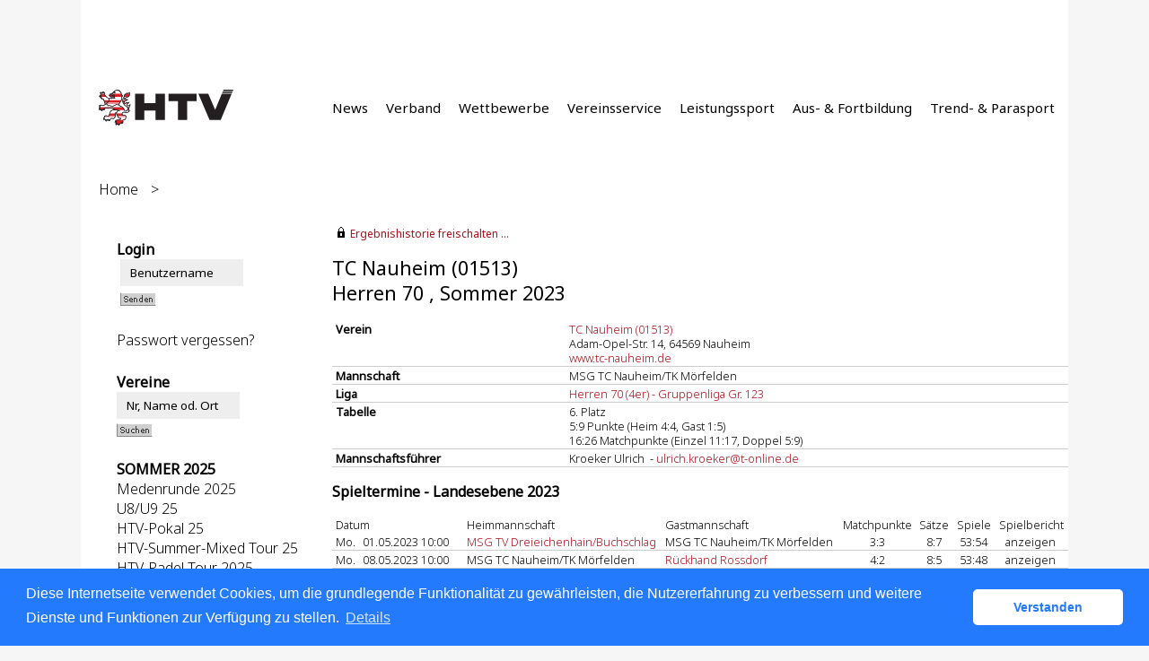

--- FILE ---
content_type: text/html; charset=utf-8
request_url: https://htv.liga.nu/cgi-bin/WebObjects/nuLigaTENDE.woa/wa/teamPortrait?federation=HTV&region=DE.SW.HTV&team=2881555&championship=Landesebene+23
body_size: 65800
content:

  
    <?xml version="1.0" ?>
<!DOCTYPE html PUBLIC "-//W3C//DTD XHTML 1.0 Transitional//EN" "http://www.w3.org/TR/xhtml1/DTD/xhtml1-transitional.dtd">
<html xmlns="http://www.w3.org/1999/xhtml" lang="de">
  <!-- InstanceBegin template="/Templates/Standard.dwt" codeOutsideHTMLIsLocked="false" -->
  <head>
    <meta http-equiv="content-type" content="text/html; charset=utf-8" />
    <meta name="robots" content="all" />
    <meta name="publisher" content="nuLiga" />
    <meta name="author" content="nuLiga" />
    <meta name="language" content="de" />
    
    <meta name="nuLigaStatsUrl" content="/nuLigaTENDE/wa/teamPortrait/view?federation=HTV&region=DE.SW.HTV&team=2881555&championship=Landesebene+23" />
<meta name="uLigaStatsRefUrl" />

    <title>
      nuLiga
      &ndash; 
      
      Mannschaftsportrait
    </title>
     <meta name="robots" content="noindex,nofollow" /> 
    
<link rel="stylesheet" type="text/css" href="/WebObjects/nuLiga.woa/Frameworks/nuLigaWebResources.framework/WebServerResources/css/print.css?nlv=6f357bc9" media="print" />
    
<link rel="stylesheet" type="text/css" href="/WebObjects/nuLiga.woa/Frameworks/nuLigaWebResources.framework/WebServerResources/css/default.css?nlv=6f357bc9" media="all" />
    
<link rel="stylesheet" type="text/css" href="/WebObjects/nuLiga.woa/Frameworks/nuLigaWebResources.framework/WebServerResources/css/interface.css?nlv=6f357bc9" media="screen" />
    <link rel="stylesheet" type="text/css" href="/sources/template.css?nlv=6f357bc9" media="screen" />

    
    <link rel="stylesheet" type="text/css" href="/WebObjects/nuLiga.woa/Frameworks/nuLigaFramework.framework/WebServerResources/mybigpoint/layer/css/main.css?nlv=6f357bc9"/>
<link rel="stylesheet" type="text/css" href="/WebObjects/nuLiga.woa/Frameworks/nuLigaFramework.framework/WebServerResources/mybigpoint/layer/css/ibox.css?nlv=6f357bc9"/>
<script type="text/javascript" src="/WebObjects/nuLiga.woa/Frameworks/nuLigaWebResources.framework/WebServerResources/js/default.js?nlv=6f357bc9"></script>
    
    
      
      
        <script type="text/javascript" src="/banner/federationLists.ujs?nlv=6f357bc9"></script>
        <script type="text/javascript" src="/banner/federationFunctions.js?nlv=6f357bc9"></script>
      
    
    <script type="text/javascript">
               <!-- 
      	var tickerposition=0; 
      	var tickerlength=50; 
             var tickermessage='';   
      	function initTerminationMessageTicker() {		 
      		if ( tickermessage != "" ) {	 
      			var i, msg=""; 
      			for ( i=0;i<tickerlength;i++ ) msg += " "; 
      			msg += "+ + + " + tickermessage + " + + +"; 
      			document.getElementById("terminationMessage").innerHTML = msg.substr(tickerposition,tickerlength).replace(/ /g," ") + " "; 
      			if ( tickerposition++ >= msg.length ) tickerposition=0; 
      			setTimeout("initTerminationMessageTicker()",1500/10);		 
      	} 
      } 
      //--> 
    </script>
    
      <link rel="stylesheet" type="text/css" href="//cdnjs.cloudflare.com/ajax/libs/cookieconsent2/3.1.0/cookieconsent.min.css" />
<script src="//cdnjs.cloudflare.com/ajax/libs/cookieconsent2/3.1.0/cookieconsent.min.js"></script>
<script>
    window.addEventListener("load", function() {
    window.cookieconsent.initialise({
        "cookie": {
            "name": "disclaimer_cookie",
            "expiryDays": 999
        },
        "palette": {
            "popup": {
                "background": "#237afc"
            },
            "button": {
                "background": "#fff",
                "text": "#237afc"
            }
        },
        "theme": "classic",
        "position": "bottom",
        "content": {
            "message": "Diese Internetseite verwendet Cookies, um die grundlegende Funktionalität zu gewährleisten, die Nutzererfahrung zu verbessern und weitere Dienste und Funktionen zur Verfügung zu stellen.",
            "dismiss": "Verstanden",
            "link": "Details",
            "href": 'https://htv.liga.nu/cgi-bin/WebObjects/nuLigaTENDE.woa/wa/dataProtection'
        }
    })});
</script>
    
  <script src="/WebObjects/nuLiga.woa/Frameworks/nuLigaFramework.framework/WebServerResources/prototype.js?nlv=6f357bc9"></script>
<script src="/WebObjects/nuLiga.woa/Frameworks/nuLigaFramework.framework/WebServerResources/mybigpoint/layer/js/main.min.js?nlv=6f357bc9"></script>
<script src="/WebObjects/nuLiga.woa/Frameworks/nuLigaFramework.framework/WebServerResources/js/cookies.min.js?nlv=6f357bc9"></script>
<script src="/WebObjects/nuLiga.woa/Frameworks/nuLigaFramework.framework/WebServerResources/ajax/prototype.js?nlv=6f357bc9"></script>
<script src="/WebObjects/nuLiga.woa/Frameworks/Ajax.framework/WebServerResources/ibox/ibox.js?nlv=6f357bc9"></script>
</head>
  <body>
    <div id="page">
      
      <div id="header" class="no-print">
        <div id="logo">
          
          <a href="/"> <img  alt="Home" src="/WebObjects/nuLiga.woa/Frameworks/nuLigaWebResources.framework/WebServerResources/img/spacer.gif?nlv=6f357bc9" /> </a>
        </div>
        
          
        
        

        <div id="header-navigation"></div>
        <div id="banner">
            
          
            
              
            
			     
            
          
        </div>
        <div id="date">
          22 Jan. 2026
        </div>
        <div id="title">
          
            
              
              Mannschaftsportrait
            
            
          
          
          
        </div>
        <br class="clear" />
      </div>
      <div id="tabs-external">
			
				<nav>
				    <ul>
				      <li><a href="https://www.tennis.de/htv/news">News</a></li>
				      <li><a href="https://www.tennis.de/htv/verband/ueber-uns">Verband</a></li>
				      <li><a href="https://www.tennis.de/htv/wettbewerbe">Wettbewerbe</a></li>
				      <li><a href="https://www.tennis.de/htv/vereinsservice">Vereinsservice</a></li>
				      <li><a href="https://www.tennis.de/htv/leistungssport/nachwuchsfoerderung">Leistungssport</a></li>
				      <li><a href="https://www.tennis.de/htv/ausbildung/trainer">Aus- &amp; Fortbildung</a></li>
				      <li><a href="https://www.tennis.de/htv/trend-und-parasport">Trend- &amp; Parasport</a></li>
				    </ul> 
				</nav>
			
		</div>
      
      
        <div id="tabs" class="no-print">
          
            

            

          
          
        </div>
      
      
      <div id="breadcrumb"> 
  <a href="/" target="_top">Home</a>
  &gt; 

 </div>
      <div id="container">
        <div id="navigation">
          <!-- InstanceBeginEditable name="navigation" -->
          
  
  
    <table id="MenuNavigation" cellspacing="0" border="0" cellpadding="0">
      
        <tr>
          <th>Login</th>
        </tr>
        <tr>
          <td>
            
              <form name="f_0_1_1_65_5_0_3_1_1_1" method="post" target="_top" action="/cgi-bin/WebObjects/nuLigaTENDE.woa/wa/oAuthLogin">&nbsp;<input size="20" onfocus="this.select();" alt="Benutzername" style="width:115px;" type="text" value="Benutzername" name="user" />
              	
                <br />
                <input size="1" type="hidden" value="HTV" name="federation" />&nbsp;<input type="image" name="0.1.1.65.5.0.3.1.1.1.7" src="/WebObjects/nuLiga.woa/Contents/WebServerResources/img/buttons/senden_40x15.gif?nlv=6f357bc9" width="40" height="15" /><input type="hidden" name="WOSubmitAction" value="login" />
                <br /><br /><a target="_top" href="/cgi-bin/WebObjects/nuLigaTENDE.woa/wa/requestPasswordForm?federation=HTV">Passwort vergessen?</a>
              </form>
            
            
          </td>
        </tr>
      
    </table>
  

<TABLE id="MenuNavigation" CELLSPACING=0 BORDER=0 CELLPADDING=0>
  <tr>
    <th>Vereine</th>
  </tr>
  <tr>
    <td><form method="post" action="/cgi-bin/WebObjects/nuLigaTENDE.woa/wa/clubSearch">
        <P>
          <input size="20" onFocus="this.select();" style="width:115px;" type=text value="Nr, Name od. Ort" name="searchFor">
          <input size="1" type=hidden value="HTV" name="federation">
          <input size="1" type=hidden value="HTV" name="region">
        </P>
        <P>
          <input type=image name="0.29.3.6" src="/WebObjects/nuLiga.woa/Contents/WebServerResources/img/buttons/suchen_40x15.gif" width="40" height="15">
          <input type=hidden name=WOSubmitAction value="clubSearch">
        </P>
      </form></td>
  </tr>
  <!--<tr>
    <th>Ranglisten</th>
  </tr>
  <tr>
    <td><P><a href="/cgi-bin/WebObjects/nuLigaTENDE.woa/wa/rankingListLKSearch?federation=HTV&region=HTV">LK-Rangliste</a></P></td>
  </tr> -->
  <TR>
    	<TH>SOMMER 2025</TH>
   <TR>
      <TD>
      	<P><a href="/cgi-bin/WebObjects/nuLigaTENDE.woa/wa/leaguePage?championship=Medenrunde+2025">Medenrunde 2025</a></P>
      	<P><a href="/cgi-bin/WebObjects/nuLigaTENDE.woa/wa/leaguePage?championship=HTV-Löwenkids Teams U8/U9 2025&tab=1">U8/U9 25</a></P>
      	<P><a href="/cgi-bin/WebObjects/nuLigaTENDE.woa/wa/leaguePage?championship=HTV-Pokal+2025">HTV-Pokal 25</a></P>
      	<P><a href="/cgi-bin/WebObjects/nuLigaTENDE.woa/wa/leaguePage?championship=HTV-Summer-Mixed+Tour+2025">HTV-Summer-Mixed Tour 25</a></P>
	<P><a href="/cgi-bin/WebObjects/nuLigaTENDE.woa/wa/leaguePage?championship=HTV-Padel+Tour+2025">HTV-Padel Tour 2025</a></P>
    </TD>
  </TR>
  <TR>
  	<TH>WINTER 2025/2026</TH>
  </TR>
  <TR>
    <TD>
        <P><a href="/cgi-bin/WebObjects/nuLigaTENDE.woa/wa/leaguePage?championship=Winterrunde+25/26">Winterrunde 2025/26</a></P>
    </TD>
  </TR>
  <TR>
  	<TH>HOBBYRUNDE 2025</TH>
  </TR>
  <TR>
    <TD>
	    <!--  <p><strong>2025</strong></p> -->
      <P><a href="/cgi-bin/WebObjects/nuLigaTENDE.woa/wa/leaguePage?championship=Hobby+Darmstadt+25">Hobby Darmstadt 25</a></P>
      <P><a href="/cgi-bin/WebObjects/nuLigaTENDE.woa/wa/leaguePage?championship=Hobby+Frankfurt+25">Hobby Frankfurt 25</a></P>
      <P><a href="/cgi-bin/WebObjects/nuLigaTENDE.woa/wa/leaguePage?championship=Hobby+Wiesbaden+25">Hobby Wiesbaden 25</a></P>
      <br />
      <P><a href="/cgi-bin/WebObjects/nuLigaTENDE.woa/wa/leaguePage?championship=Doppelrunde+NH+25&tab=3">Doppelrunde NH 25</a></P>
      <P><a href="/cgi-bin/WebObjects/nuLigaTENDE.woa/wa/leaguePage?championship=Doppelrunde+MH+25&tab=3">Doppelrunde MH 25</a></P>
      <P><a href="/cgi-bin/WebObjects/nuLigaTENDE.woa/wa/leaguePage?championship=Doppelrunde+WI+25&tab=3">Doppelrunde WI 25</a></P>

  </TD>
  </TR>
  <TR>
    	<TH>RLSW / BL</TH>
  </TR>
    <TR>
     <TD>
      <P><a target="_blank" href="http://dtb.liga.nu/">Bundesligen</a></P>
      <P><a target="_blank" href="http://rlsw.liga.nu/">Regionalligen</a></P>
	</TD>
  </TR>
  <TR>
    <TH>SEMINARE</TH>
  </TR>
  <TR>
    <TD>
      <p><a href="/cgi-bin/WebObjects/nuLigaTENDE.woa/wa/courseCalendar?federation=HTV">Seminarkalender</a></p>
    </TD>
  </TR>
  <TR>
    <TH>TURNIERE</TH>
  </TR>
  <TR>
    <TD>
      <P><a href="/cgi-bin/WebObjects/nuLigaTENDE.woa/wa/tournamentCalendar?federation=HTV">Turnierkalender</a></P>
	</TD>
  </TR>
  <TR>
    <TH>ARCHIV</TH>
  </TR>
  <TR>
    <TD>
      <p><a href="/static/archive.htm">Spielbetrieb</a></p>
    </TD>
  </TR>
  <!--<TR>
    <th>Administrator</th>
  </TR>
  <TR>
    <TD><a href="/static/login.shtml">Anmeldeseite</a></TD>
  </TR>
  <tr>
    <th>&nbsp;</th>
  </tr>-->
</TABLE>

          <!-- InstanceEndEditable -->
        </div>
        <div id="content"> 
            
        	
  
    
      <div id="content-row1">
        
          
  <div id="locker">
    <script type="text/javascript">
      function toggleDisplay(elementId) {
          var control = document.getElementById(elementId);
          if ( control.style.display == "none" ) control.style.display = "block";
          else control.style.display = "none";
       }
    </script>
    
      <form method="post" action="https://htv.liga.nu/cgi-bin/WebObjects/nuLigaTENDE.woa/wa/teamPortrait?federation=HTV&region=DE.SW.HTV&team=2881555&championship=Landesebene+23" class="query">
        <fieldset>
          <legend>
            <a href="#" onclick="toggleDisplay('historicalDataForm');">Ergebnishistorie freischalten ...</a>
          </legend>
          <div id="historicalDataForm" style="display:none">
            <p class="info">
              Der Zugriff auf personenbezogene Inhalte früherer Spielzeiten ist nuLiga-Nutzern vorbehalten, die über Benutzernamen und Passwort verfügen und sich im Rahmen ihres Zugangs den Datenschutzbestimmungen unterworfen haben. Die Freischaltung erfolgt für einen Zeitraum von 30 Minuten. Falls Sie keinen Zugang haben, nutzen Sie bitte die Möglichkeit der
              
                <a target="_top" href="/cgi-bin/WebObjects/nuLigaTENDE.woa/wa/nuUserIdentification?federation=HTV">Neuregistrierung</a>.
              
            </p>
            <p>&nbsp;</p>
            <p>
              <label>E-Mail:</label>
              <input type="text" name="username" />
            </p>
            <p>
              <label>Passwort:</label>
              <input type="password" name="password" />
            </p>
            <p class="action"> <input type="submit" value="Login" class="button" /></p>
          </div>
        </fieldset>
      </form>
    
    
  </div>


        
        
        <h1>
          TC Nauheim&nbsp;(01513) 
          <br />
          Herren 70&nbsp;,&nbsp;Sommer 2023
        </h1>
      </div>
      <div id="content-row2">
        <table class="result-set" cellspacing="0" cellpadding="0" border="0">
          <tr>
            <td>
              <b>Verein</b>
            </td>
            <td>
              <a href="/cgi-bin/WebObjects/nuLigaTENDE.woa/wa/clubInfoDisplay?federation=HTV&amp;region=DE.SW.HTV&amp;targetFed=HTV&amp;club=25521&amp;tab=4">
                TC Nauheim&nbsp;(01513)</a>
              <br />
              Adam-Opel-Str. 14, 64569 Nauheim
              <br />
              <a target='_blank' href='http://www.tc-nauheim.de'>www.tc-nauheim.de</a>
            </td>
          </tr>
          <tr>
            <td>
              <b>Mannschaft</b>
            </td>
            <td>
              MSG TC Nauheim/TK Mörfelden
              
            </td>
          </tr>
          
          
          
          
            <tr>
              <td>
                <b>Liga</b>
              </td>
              <td>
                <a href="/cgi-bin/WebObjects/nuLigaTENDE.woa/wa/groupPage?targetFed=HTV&amp;championship=Landesebene+23&amp;group=123">Herren 70 (4er) - Gruppenliga Gr. 123</a>
              </td>
            </tr>
            <tr>
              <td>
                <b>Tabelle</b>
              </td>
              <td>
                6. Platz 
                <br />
                
                  5:9&nbsp;Punkte&nbsp;(Heim 4:4, Gast 1:5)
                  <br />
                
                16:26
                Matchpunkte&nbsp;(Einzel 11:17, Doppel 5:9)
              </td>
            </tr>
          
          
            
              <tr>
                <td>
                  <b>Mannschaftsführer</b>
                </td>
                <td nowrap="nowrap">
                  Kroeker Ulrich
                  &nbsp;-&nbsp;<script type="text/JavaScript" language=JavaScript>
encodeEmail('de', 'ulrich', 't-online', 'kroeker')</script>
                </td>
              </tr>
            
            
          
        </table>
        <h2>Spieltermine&nbsp;-&nbsp;Landesebene 2023</h2>
        
        
         
  
    <table cellspacing="0" class="result-set" border="0" cellpadding="0">
      <tr>
        <th colspan="3">Datum</th>
        
        
        
        <th>Heimmannschaft</th>
        <th>Gastmannschaft</th>
        <th class="center">Matchpunkte</th>
        <th class="center">Sätze</th>
        <th class="center">Spiele</th>
        
        <th class="center">Spielbericht</th>
      </tr>
      
        
          
          <tr>
            
              <td>Mo.</td>
              <td nowrap="nowrap"> 01.05.2023 10:00 </td>
              <td nowrap="nowrap">
                
                 &nbsp; 
              </td>
            
            
            
            
            
            <td nowrap="nowrap">
              
               
	              <a href="/cgi-bin/WebObjects/nuLigaTENDE.woa/wa/teamPortrait?federation=HTV&amp;region=DE.SW.HTV&amp;team=2879775&amp;championship=Landesebene+23">
	              	MSG TV Dreieichenhain/Buchschlag 
	              </a>
	          
            </td>
            <td nowrap="nowrap">
	            
	            	MSG TC Nauheim/TK Mörfelden
	            
            </td>
            <td class="center">
              
                3:3
              
              
            </td>
            <td class="center" nowrap="nowrap">
              
                8:7
              
              
            </td>
            <td class="center" nowrap="nowrap">
              
                53:54
              
              
            </td>
            
            <td class="center" nowrap="nowrap">
              anzeigen&nbsp;</td>
          </tr>
        
        
        
      
        
          
          <tr>
            
              <td>Mo.</td>
              <td nowrap="nowrap"> 08.05.2023 10:00 </td>
              <td nowrap="nowrap">
                
                 &nbsp; 
              </td>
            
            
            
            
            
            <td nowrap="nowrap">
              
               
	              
	              	MSG TC Nauheim/TK Mörfelden 
	              
	          
            </td>
            <td nowrap="nowrap">
	            <a href="/cgi-bin/WebObjects/nuLigaTENDE.woa/wa/teamPortrait?federation=HTV&amp;region=DE.SW.HTV&amp;team=2879710&amp;championship=Landesebene+23">
	            	Rückhand Rossdorf
	            </a>
            </td>
            <td class="center">
              
                4:2
              
              
            </td>
            <td class="center" nowrap="nowrap">
              
                8:5
              
              
            </td>
            <td class="center" nowrap="nowrap">
              
                53:48
              
              
            </td>
            
            <td class="center" nowrap="nowrap">
              anzeigen&nbsp;</td>
          </tr>
        
        
        
      
        
          
          <tr>
            
              <td>Mo.</td>
              <td nowrap="nowrap"> 15.05.2023 10:00 </td>
              <td nowrap="nowrap">
                
                 &nbsp; 
              </td>
            
            
            
            
            
            <td nowrap="nowrap">
              
               
	              
	              	MSG TC Nauheim/TK Mörfelden 
	              
	          
            </td>
            <td nowrap="nowrap">
	            <a href="/cgi-bin/WebObjects/nuLigaTENDE.woa/wa/teamPortrait?federation=HTV&amp;region=DE.SW.HTV&amp;team=2880498&amp;championship=Landesebene+23">
	            	TC Nieder-Roden
	            </a>
            </td>
            <td class="center">
              
                4:2
              
              
            </td>
            <td class="center" nowrap="nowrap">
              
                8:4
              
              
            </td>
            <td class="center" nowrap="nowrap">
              
                62:49
              
              
            </td>
            
            <td class="center" nowrap="nowrap">
              anzeigen&nbsp;</td>
          </tr>
        
        
        
      
        
          
          <tr>
            
              <td>Mo.</td>
              <td nowrap="nowrap"> 12.06.2023 10:00 </td>
              <td nowrap="nowrap">
                
                 &nbsp; 
              </td>
            
            
            
            
            
            <td nowrap="nowrap">
              
               
	              <a href="/cgi-bin/WebObjects/nuLigaTENDE.woa/wa/teamPortrait?federation=HTV&amp;region=DE.SW.HTV&amp;team=2879862&amp;championship=Landesebene+23">
	              	BW Bensheim 
	              </a>
	          
            </td>
            <td nowrap="nowrap">
	            
	            	MSG TC Nauheim/TK Mörfelden
	            
            </td>
            <td class="center">
              
                5:1
              
              
            </td>
            <td class="center" nowrap="nowrap">
              
                11:3
              
              
            </td>
            <td class="center" nowrap="nowrap">
              
                66:40
              
              
            </td>
            
            <td class="center" nowrap="nowrap">
              anzeigen&nbsp;</td>
          </tr>
        
        
        
      
        
          
          <tr>
            
              <td>Mo.</td>
              <td nowrap="nowrap"> 19.06.2023 10:00 </td>
              <td nowrap="nowrap">
                
                 &nbsp; 
              </td>
            
            
            
            
            
            <td nowrap="nowrap">
              
               
	              
	              	MSG TC Nauheim/TK Mörfelden 
	              
	          
            </td>
            <td nowrap="nowrap">
	            <a href="/cgi-bin/WebObjects/nuLigaTENDE.woa/wa/teamPortrait?federation=HTV&amp;region=DE.SW.HTV&amp;team=2880254&amp;championship=Landesebene+23">
	            	MSG Dornheim/Klein-Gerau
	            </a>
            </td>
            <td class="center">
              
                2:4
              
              
            </td>
            <td class="center" nowrap="nowrap">
              
                5:8
              
              
            </td>
            <td class="center" nowrap="nowrap">
              
                49:59
              
              
            </td>
            
            <td class="center" nowrap="nowrap">
              anzeigen&nbsp;</td>
          </tr>
        
        
        
      
        
          
          <tr>
            
              <td>Mo.</td>
              <td nowrap="nowrap"> 03.07.2023 10:00 </td>
              <td nowrap="nowrap">
                
                 &nbsp; 
              </td>
            
            
            
            
            
            <td nowrap="nowrap">
              
               
	              <a href="/cgi-bin/WebObjects/nuLigaTENDE.woa/wa/teamPortrait?federation=HTV&amp;region=DE.SW.HTV&amp;team=2879759&amp;championship=Landesebene+23">
	              	RW Groß-Gerau 
	              </a>
	          
            </td>
            <td nowrap="nowrap">
	            
	            	MSG TC Nauheim/TK Mörfelden
	            
            </td>
            <td class="center">
              
                4:2
              
              
            </td>
            <td class="center" nowrap="nowrap">
              
                8:5
              
              
            </td>
            <td class="center" nowrap="nowrap">
              
                58:48
              
              
            </td>
            
            <td class="center" nowrap="nowrap">
              anzeigen&nbsp;</td>
          </tr>
        
        
        
      
        
          
          <tr>
            
              <td>Mo.</td>
              <td nowrap="nowrap"> 10.07.2023 10:00 </td>
              <td nowrap="nowrap">
                
                 &nbsp; 
              </td>
            
            
            
            
            
            <td nowrap="nowrap">
              
               
	              
	              	MSG TC Nauheim/TK Mörfelden 
	              
	          
            </td>
            <td nowrap="nowrap">
	            <a href="/cgi-bin/WebObjects/nuLigaTENDE.woa/wa/teamPortrait?federation=HTV&amp;region=DE.SW.HTV&amp;team=2881176&amp;championship=Landesebene+23">
	            	TG Bobstadt II
	            </a>
            </td>
            <td class="center">
              
                0:6
              
              
            </td>
            <td class="center" nowrap="nowrap">
              
                0:12
              
              
            </td>
            <td class="center" nowrap="nowrap">
              
                0:72
              
              
            </td>
            
            <td class="center" nowrap="nowrap">
              Heim - w.o.&nbsp;</td>
          </tr>
        
        
        
      
    </table>
    <br />
    
  
  


        
        
          <h2>Spieler&nbsp;-&nbsp;Sommer 2023</h2>
          
          
            <table class="result-set" cellspacing="0" border="0" cellpadding="0">
              
                
                  
                  <tr>
                    <th>Rang</th>
                    
                      <th>Mannschaft</th>
                    
                    
                      
                        <th>LK</th>
                        
                      
                    
                    <th>ID-Nummer</th>
                    <th>Name, Vorname</th>
                    <th class="center">Nation</th>
                    <th>Info</th>
                    
                      <th class="center">SG</th>
                    
                    <th class="center">Einzel</th>
                    <th class="center">Doppel</th>
                    <th class="center">gesamt</th>
                  </tr>
                
                <tr>
                  <td>
                     1 
                    
                  </td>
                  
                    <td>
                      1
                    </td>
                  
                  
                    
                      <td>LK11,7</td>
                      
                    
                  
                  <td>14900503&nbsp;</td>
                  <td>
                    
		<a href="#e_0_1_1_65_11_0_1_1_41_5_1_0_13_1Container" rel="ibox&height=320&width=600" id="e_0_1_1_65_11_0_1_1_41_5_1_0_13_1">Kaufmann, Alfred</a><div id="e_0_1_1_65_11_0_1_1_41_5_1_0_13_1Container" style="display:none;">
			<a target="_mbp" class="mybigpoint arrow" href="https://www.tennis.de/spielen/spielerprofil.html#id=HE228254">
	<div class="mybigpoint mybigpoint-body wrapper">
		<div class="mybigpoint layer">
			<div class="mybigpoint column">
				
				
			</div>
		</div>
		
			<div class="mybigpoint closer">
				<a class="mybigpoint event-close" href="#CLOSE"><img alt="CLOSE" class="mybigpoint" src="/WebObjects/nuLiga.woa/Frameworks/nuLigaFramework.framework/WebServerResources/mybigpoint/layer/images/bp_close.png?nlv=6f357bc9" width="12" height="11" /></a>
			</div>
		
	</div>
</a>


		</div>
	
                    (1949)
                  </td>
                  <td class="center">&nbsp;</td>
                  <td> </td>
                  
                    <td class="center">01510</td>
                  
                  <td class="center">0:1</td>
                  <td class="center">3:3</td>
                  <td class="center">3:4</td>
                </tr>
              
                
                <tr>
                  <td>
                     2 
                    
                  </td>
                  
                    <td>
                      1
                    </td>
                  
                  
                    
                      <td>LK14,8</td>
                      
                    
                  
                  <td>15311564&nbsp;</td>
                  <td>
                    
		<a href="#e_0_1_1_65_11_0_1_1_41_5_1_1_13_1Container" rel="ibox&height=320&width=600" id="e_0_1_1_65_11_0_1_1_41_5_1_1_13_1">Schmidt, Gottfried</a><div id="e_0_1_1_65_11_0_1_1_41_5_1_1_13_1Container" style="display:none;">
			<a target="_mbp" class="mybigpoint arrow" href="https://www.tennis.de/spielen/spielerprofil.html#id=HE198059">
	<div class="mybigpoint mybigpoint-body wrapper">
		<div class="mybigpoint layer">
			<div class="mybigpoint column">
				
				
			</div>
		</div>
		
			<div class="mybigpoint closer">
				<a class="mybigpoint event-close" href="#CLOSE"><img alt="CLOSE" class="mybigpoint" src="/WebObjects/nuLiga.woa/Frameworks/nuLigaFramework.framework/WebServerResources/mybigpoint/layer/images/bp_close.png?nlv=6f357bc9" width="12" height="11" /></a>
			</div>
		
	</div>
</a>


		</div>
	
                    (1953)
                  </td>
                  <td class="center">&nbsp;</td>
                  <td> </td>
                  
                    <td class="center"></td>
                  
                  <td class="center">-</td>
                  <td class="center">0:1</td>
                  <td class="center">0:1</td>
                </tr>
              
                
                <tr>
                  <td>
                     3 
                    
                  </td>
                  
                    <td>
                      1
                    </td>
                  
                  
                    
                      <td>LK15,1</td>
                      
                    
                  
                  <td>14812124&nbsp;</td>
                  <td>
                    
		<a href="#e_0_1_1_65_11_0_1_1_41_5_1_2_13_1Container" rel="ibox&height=320&width=600" id="e_0_1_1_65_11_0_1_1_41_5_1_2_13_1">Schaller, Rudolf</a><div id="e_0_1_1_65_11_0_1_1_41_5_1_2_13_1Container" style="display:none;">
			<a target="_mbp" class="mybigpoint arrow" href="https://www.tennis.de/spielen/spielerprofil.html#id=HE228938">
	<div class="mybigpoint mybigpoint-body wrapper">
		<div class="mybigpoint layer">
			<div class="mybigpoint column">
				
				
			</div>
		</div>
		
			<div class="mybigpoint closer">
				<a class="mybigpoint event-close" href="#CLOSE"><img alt="CLOSE" class="mybigpoint" src="/WebObjects/nuLiga.woa/Frameworks/nuLigaFramework.framework/WebServerResources/mybigpoint/layer/images/bp_close.png?nlv=6f357bc9" width="12" height="11" /></a>
			</div>
		
	</div>
</a>


		</div>
	
                    (1948)
                  </td>
                  <td class="center">&nbsp;</td>
                  <td> </td>
                  
                    <td class="center"></td>
                  
                  <td class="center">0:3</td>
                  <td class="center">0:3</td>
                  <td class="center">0:6</td>
                </tr>
              
                
                <tr>
                  <td>
                     4 
                    
                  </td>
                  
                    <td>
                      1
                    </td>
                  
                  
                    
                      <td>LK16,2</td>
                      
                    
                  
                  <td>14912226&nbsp;</td>
                  <td>
                    
		<a href="#e_0_1_1_65_11_0_1_1_41_5_1_3_13_1Container" rel="ibox&height=320&width=600" id="e_0_1_1_65_11_0_1_1_41_5_1_3_13_1">Soliman, Mohamed</a><div id="e_0_1_1_65_11_0_1_1_41_5_1_3_13_1Container" style="display:none;">
			<a target="_mbp" class="mybigpoint arrow" href="https://www.tennis.de/spielen/spielerprofil.html#id=HE218458">
	<div class="mybigpoint mybigpoint-body wrapper">
		<div class="mybigpoint layer">
			<div class="mybigpoint column">
				
				
			</div>
		</div>
		
			<div class="mybigpoint closer">
				<a class="mybigpoint event-close" href="#CLOSE"><img alt="CLOSE" class="mybigpoint" src="/WebObjects/nuLiga.woa/Frameworks/nuLigaFramework.framework/WebServerResources/mybigpoint/layer/images/bp_close.png?nlv=6f357bc9" width="12" height="11" /></a>
			</div>
		
	</div>
</a>


		</div>
	
                    (1949)
                  </td>
                  <td class="center">&nbsp;</td>
                  <td> </td>
                  
                    <td class="center">01510</td>
                  
                  <td class="center">-</td>
                  <td class="center">1:0</td>
                  <td class="center">1:0</td>
                </tr>
              
                
                <tr>
                  <td>
                     5 
                    
                  </td>
                  
                    <td>
                      2
                    </td>
                  
                  
                    
                      <td>LK16,6</td>
                      
                    
                  
                  <td>14712074&nbsp;</td>
                  <td>
                    
		<a href="#e_0_1_1_65_11_0_1_1_41_5_1_4_13_1Container" rel="ibox&height=320&width=600" id="e_0_1_1_65_11_0_1_1_41_5_1_4_13_1">Kroeker, Ulrich</a><div id="e_0_1_1_65_11_0_1_1_41_5_1_4_13_1Container" style="display:none;">
			<a target="_mbp" class="mybigpoint arrow" href="https://www.tennis.de/spielen/spielerprofil.html#id=HE249101">
	<div class="mybigpoint mybigpoint-body wrapper">
		<div class="mybigpoint layer">
			<div class="mybigpoint column">
				
				
			</div>
		</div>
		
			<div class="mybigpoint closer">
				<a class="mybigpoint event-close" href="#CLOSE"><img alt="CLOSE" class="mybigpoint" src="/WebObjects/nuLiga.woa/Frameworks/nuLigaFramework.framework/WebServerResources/mybigpoint/layer/images/bp_close.png?nlv=6f357bc9" width="12" height="11" /></a>
			</div>
		
	</div>
</a>


		</div>
	
                    (1947)
                  </td>
                  <td class="center">&nbsp;</td>
                  <td> </td>
                  
                    <td class="center"></td>
                  
                  <td class="center">1:3</td>
                  <td class="center">2:2</td>
                  <td class="center">3:5</td>
                </tr>
              
                
                <tr>
                  <td>
                     6 
                    
                  </td>
                  
                    <td>
                      2
                    </td>
                  
                  
                    
                      <td>LK16,7</td>
                      
                    
                  
                  <td>15311818&nbsp;</td>
                  <td>
                    
		<a href="#e_0_1_1_65_11_0_1_1_41_5_1_5_13_1Container" rel="ibox&height=320&width=600" id="e_0_1_1_65_11_0_1_1_41_5_1_5_13_1">Weil, Gerold</a><div id="e_0_1_1_65_11_0_1_1_41_5_1_5_13_1Container" style="display:none;">
			<a target="_mbp" class="mybigpoint arrow" href="https://www.tennis.de/spielen/spielerprofil.html#id=HE224582">
	<div class="mybigpoint mybigpoint-body wrapper">
		<div class="mybigpoint layer">
			<div class="mybigpoint column">
				
				
			</div>
		</div>
		
			<div class="mybigpoint closer">
				<a class="mybigpoint event-close" href="#CLOSE"><img alt="CLOSE" class="mybigpoint" src="/WebObjects/nuLiga.woa/Frameworks/nuLigaFramework.framework/WebServerResources/mybigpoint/layer/images/bp_close.png?nlv=6f357bc9" width="12" height="11" /></a>
			</div>
		
	</div>
</a>


		</div>
	
                    (1953)
                  </td>
                  <td class="center">&nbsp;</td>
                  <td> </td>
                  
                    <td class="center">01510</td>
                  
                  <td class="center">4:2</td>
                  <td class="center">2:3</td>
                  <td class="center">6:5</td>
                </tr>
              
                
                <tr>
                  <td>
                     7 
                    
                  </td>
                  
                    <td>
                      2
                    </td>
                  
                  
                    
                      <td>LK17,6</td>
                      
                    
                  
                  <td>15312076&nbsp;</td>
                  <td>
                    
		<a href="#e_0_1_1_65_11_0_1_1_41_5_1_6_13_1Container" rel="ibox&height=320&width=600" id="e_0_1_1_65_11_0_1_1_41_5_1_6_13_1">Draisbach, Peter</a><div id="e_0_1_1_65_11_0_1_1_41_5_1_6_13_1Container" style="display:none;">
			<a target="_mbp" class="mybigpoint arrow" href="https://www.tennis.de/spielen/spielerprofil.html#id=HE273751">
	<div class="mybigpoint mybigpoint-body wrapper">
		<div class="mybigpoint layer">
			<div class="mybigpoint column">
				
				
			</div>
		</div>
		
			<div class="mybigpoint closer">
				<a class="mybigpoint event-close" href="#CLOSE"><img alt="CLOSE" class="mybigpoint" src="/WebObjects/nuLiga.woa/Frameworks/nuLigaFramework.framework/WebServerResources/mybigpoint/layer/images/bp_close.png?nlv=6f357bc9" width="12" height="11" /></a>
			</div>
		
	</div>
</a>


		</div>
	
                    (1953)
                  </td>
                  <td class="center">&nbsp;</td>
                  <td> </td>
                  
                    <td class="center"></td>
                  
                  <td class="center">5:2</td>
                  <td class="center">3:2</td>
                  <td class="center">8:4</td>
                </tr>
              
                
                <tr>
                  <td>
                     8 
                    
                  </td>
                  
                    <td>
                      2
                    </td>
                  
                  
                    
                      <td>LK21,1</td>
                      
                    
                  
                  <td>14444581&nbsp;</td>
                  <td>
                    
		<a href="#e_0_1_1_65_11_0_1_1_41_5_1_7_13_1Container" rel="ibox&height=320&width=600" id="e_0_1_1_65_11_0_1_1_41_5_1_7_13_1">Wunderlich, Horst</a><div id="e_0_1_1_65_11_0_1_1_41_5_1_7_13_1Container" style="display:none;">
			<a target="_mbp" class="mybigpoint arrow" href="https://www.tennis.de/spielen/spielerprofil.html#id=HE197767">
	<div class="mybigpoint mybigpoint-body wrapper">
		<div class="mybigpoint layer">
			<div class="mybigpoint column">
				
				
			</div>
		</div>
		
			<div class="mybigpoint closer">
				<a class="mybigpoint event-close" href="#CLOSE"><img alt="CLOSE" class="mybigpoint" src="/WebObjects/nuLiga.woa/Frameworks/nuLigaFramework.framework/WebServerResources/mybigpoint/layer/images/bp_close.png?nlv=6f357bc9" width="12" height="11" /></a>
			</div>
		
	</div>
</a>


		</div>
	
                    (1944)
                  </td>
                  <td class="center">&nbsp;</td>
                  <td> </td>
                  
                    <td class="center"></td>
                  
                  <td class="center">1:5</td>
                  <td class="center">2:3</td>
                  <td class="center">3:8</td>
                </tr>
              
                
                <tr>
                  <td>
                     9 
                    
                  </td>
                  
                    <td>
                      2
                    </td>
                  
                  
                    
                      <td>LK22,6</td>
                      
                    
                  
                  <td>14812022&nbsp;</td>
                  <td>
                    
		<a href="#e_0_1_1_65_11_0_1_1_41_5_1_8_13_1Container" rel="ibox&height=320&width=600" id="e_0_1_1_65_11_0_1_1_41_5_1_8_13_1">Dietrich, Peter</a><div id="e_0_1_1_65_11_0_1_1_41_5_1_8_13_1Container" style="display:none;">
			<a target="_mbp" class="mybigpoint arrow" href="https://www.tennis.de/spielen/spielerprofil.html#id=HE221902">
	<div class="mybigpoint mybigpoint-body wrapper">
		<div class="mybigpoint layer">
			<div class="mybigpoint column">
				
				
			</div>
		</div>
		
			<div class="mybigpoint closer">
				<a class="mybigpoint event-close" href="#CLOSE"><img alt="CLOSE" class="mybigpoint" src="/WebObjects/nuLiga.woa/Frameworks/nuLigaFramework.framework/WebServerResources/mybigpoint/layer/images/bp_close.png?nlv=6f357bc9" width="12" height="11" /></a>
			</div>
		
	</div>
</a>


		</div>
	
                    (1948)
                  </td>
                  <td class="center">&nbsp;</td>
                  <td> </td>
                  
                    <td class="center"></td>
                  
                  <td class="center">1:2</td>
                  <td class="center">1:2</td>
                  <td class="center">2:4</td>
                </tr>
              
                
                <tr>
                  <td>
                     10 
                    
                  </td>
                  
                    <td>
                      2
                    </td>
                  
                  
                    
                      <td>LK23,5</td>
                      
                    
                  
                  <td>14812171&nbsp;</td>
                  <td>
                    
		<a href="#e_0_1_1_65_11_0_1_1_41_5_1_9_13_1Container" rel="ibox&height=320&width=600" id="e_0_1_1_65_11_0_1_1_41_5_1_9_13_1">Meyer, Klaus</a><div id="e_0_1_1_65_11_0_1_1_41_5_1_9_13_1Container" style="display:none;">
			<a target="_mbp" class="mybigpoint arrow" href="https://www.tennis.de/spielen/spielerprofil.html#id=HE236929">
	<div class="mybigpoint mybigpoint-body wrapper">
		<div class="mybigpoint layer">
			<div class="mybigpoint column">
				
				
			</div>
		</div>
		
			<div class="mybigpoint closer">
				<a class="mybigpoint event-close" href="#CLOSE"><img alt="CLOSE" class="mybigpoint" src="/WebObjects/nuLiga.woa/Frameworks/nuLigaFramework.framework/WebServerResources/mybigpoint/layer/images/bp_close.png?nlv=6f357bc9" width="12" height="11" /></a>
			</div>
		
	</div>
</a>


		</div>
	
                    (1948)
                  </td>
                  <td class="center">&nbsp;</td>
                  <td> </td>
                  
                    <td class="center"></td>
                  
                  <td class="center">0:4</td>
                  <td class="center">1:3</td>
                  <td class="center">1:7</td>
                </tr>
              
                
                <tr>
                  <td>
                     11 
                    
                  </td>
                  
                    <td>
                      2
                    </td>
                  
                  
                    
                      <td>-</td>
                      
                    
                  
                  <td>14811782&nbsp;</td>
                  <td>
                    
		<a href="#e_0_1_1_65_11_0_1_1_41_5_1_10_13_1Container" rel="ibox&height=320&width=600" id="e_0_1_1_65_11_0_1_1_41_5_1_10_13_1">Schwitkowski, Eduard</a><div id="e_0_1_1_65_11_0_1_1_41_5_1_10_13_1Container" style="display:none;">
			<a target="_mbp" class="mybigpoint arrow" href="https://www.tennis.de/spielen/spielerprofil.html#id=HE204100">
	<div class="mybigpoint mybigpoint-body wrapper">
		<div class="mybigpoint layer">
			<div class="mybigpoint column">
				
				
			</div>
		</div>
		
			<div class="mybigpoint closer">
				<a class="mybigpoint event-close" href="#CLOSE"><img alt="CLOSE" class="mybigpoint" src="/WebObjects/nuLiga.woa/Frameworks/nuLigaFramework.framework/WebServerResources/mybigpoint/layer/images/bp_close.png?nlv=6f357bc9" width="12" height="11" /></a>
			</div>
		
	</div>
</a>


		</div>
	
                    (1948)
                  </td>
                  <td class="center">&nbsp;</td>
                  <td> </td>
                  
                    <td class="center"></td>
                  
                  <td class="center">-</td>
                  <td class="center">-</td>
                  <td class="center">-</td>
                </tr>
              
                
                <tr>
                  <td>
                     12 
                    
                  </td>
                  
                    <td>
                      2
                    </td>
                  
                  
                    
                      <td>LK24,0</td>
                      
                    
                  
                  <td>14951960&nbsp;</td>
                  <td>
                    
		<a href="#e_0_1_1_65_11_0_1_1_41_5_1_11_13_1Container" rel="ibox&height=320&width=600" id="e_0_1_1_65_11_0_1_1_41_5_1_11_13_1">Mierisch, Manfred</a><div id="e_0_1_1_65_11_0_1_1_41_5_1_11_13_1Container" style="display:none;">
			<a target="_mbp" class="mybigpoint arrow" href="https://www.tennis.de/spielen/spielerprofil.html#id=NU1859042">
	<div class="mybigpoint mybigpoint-body wrapper">
		<div class="mybigpoint layer">
			<div class="mybigpoint column">
				
				
			</div>
		</div>
		
			<div class="mybigpoint closer">
				<a class="mybigpoint event-close" href="#CLOSE"><img alt="CLOSE" class="mybigpoint" src="/WebObjects/nuLiga.woa/Frameworks/nuLigaFramework.framework/WebServerResources/mybigpoint/layer/images/bp_close.png?nlv=6f357bc9" width="12" height="11" /></a>
			</div>
		
	</div>
</a>


		</div>
	
                    (1949)
                  </td>
                  <td class="center">&nbsp;</td>
                  <td> </td>
                  
                    <td class="center"></td>
                  
                  <td class="center">-</td>
                  <td class="center">-</td>
                  <td class="center">-</td>
                </tr>
              
                
                <tr>
                  <td>
                     13 
                    
                  </td>
                  
                    <td>
                      2
                    </td>
                  
                  
                    
                      <td>LK24,1</td>
                      
                    
                  
                  <td>14911745&nbsp;</td>
                  <td>
                    
		<a href="#e_0_1_1_65_11_0_1_1_41_5_1_12_13_1Container" rel="ibox&height=320&width=600" id="e_0_1_1_65_11_0_1_1_41_5_1_12_13_1">Schnapper, Josef</a><div id="e_0_1_1_65_11_0_1_1_41_5_1_12_13_1Container" style="display:none;">
			<a target="_mbp" class="mybigpoint arrow" href="https://www.tennis.de/spielen/spielerprofil.html#id=HE183643">
	<div class="mybigpoint mybigpoint-body wrapper">
		<div class="mybigpoint layer">
			<div class="mybigpoint column">
				
				
			</div>
		</div>
		
			<div class="mybigpoint closer">
				<a class="mybigpoint event-close" href="#CLOSE"><img alt="CLOSE" class="mybigpoint" src="/WebObjects/nuLiga.woa/Frameworks/nuLigaFramework.framework/WebServerResources/mybigpoint/layer/images/bp_close.png?nlv=6f357bc9" width="12" height="11" /></a>
			</div>
		
	</div>
</a>


		</div>
	
                    (1949)
                  </td>
                  <td class="center">AUT&nbsp;</td>
                  <td>A </td>
                  
                    <td class="center">01510</td>
                  
                  <td class="center">4:3</td>
                  <td class="center">1:3</td>
                  <td class="center">5:6</td>
                </tr>
              
                
                <tr>
                  <td>
                     14 
                    
                  </td>
                  
                    <td>
                      2
                    </td>
                  
                  
                    
                      <td>LK24,1</td>
                      
                    
                  
                  <td>14011836&nbsp;</td>
                  <td>
                    
		<a href="#e_0_1_1_65_11_0_1_1_41_5_1_13_13_1Container" rel="ibox&height=320&width=600" id="e_0_1_1_65_11_0_1_1_41_5_1_13_13_1">Geier, Horst</a><div id="e_0_1_1_65_11_0_1_1_41_5_1_13_13_1Container" style="display:none;">
			<a target="_mbp" class="mybigpoint arrow" href="https://www.tennis.de/spielen/spielerprofil.html#id=HE237536">
	<div class="mybigpoint mybigpoint-body wrapper">
		<div class="mybigpoint layer">
			<div class="mybigpoint column">
				
				
			</div>
		</div>
		
			<div class="mybigpoint closer">
				<a class="mybigpoint event-close" href="#CLOSE"><img alt="CLOSE" class="mybigpoint" src="/WebObjects/nuLiga.woa/Frameworks/nuLigaFramework.framework/WebServerResources/mybigpoint/layer/images/bp_close.png?nlv=6f357bc9" width="12" height="11" /></a>
			</div>
		
	</div>
</a>


		</div>
	
                    (1940)
                  </td>
                  <td class="center">&nbsp;</td>
                  <td> </td>
                  
                    <td class="center"></td>
                  
                  <td class="center">-</td>
                  <td class="center">-</td>
                  <td class="center">-</td>
                </tr>
              
                
                <tr>
                  <td>
                     14a 
                    
                  </td>
                  
                    <td>
                      2
                    </td>
                  
                  
                    
                      <td>-</td>
                      
                    
                  
                  <td>14112016&nbsp;</td>
                  <td>
                    
		<a href="#e_0_1_1_65_11_0_1_1_41_5_1_14_13_1Container" rel="ibox&height=320&width=600" id="e_0_1_1_65_11_0_1_1_41_5_1_14_13_1">Lunelli, Ferdinand</a><div id="e_0_1_1_65_11_0_1_1_41_5_1_14_13_1Container" style="display:none;">
			<a target="_mbp" class="mybigpoint arrow" href="https://www.tennis.de/spielen/spielerprofil.html#id=HE288261">
	<div class="mybigpoint mybigpoint-body wrapper">
		<div class="mybigpoint layer">
			<div class="mybigpoint column">
				
				
			</div>
		</div>
		
			<div class="mybigpoint closer">
				<a class="mybigpoint event-close" href="#CLOSE"><img alt="CLOSE" class="mybigpoint" src="/WebObjects/nuLiga.woa/Frameworks/nuLigaFramework.framework/WebServerResources/mybigpoint/layer/images/bp_close.png?nlv=6f357bc9" width="12" height="11" /></a>
			</div>
		
	</div>
</a>


		</div>
	
                    (1941)
                  </td>
                  <td class="center">ITA&nbsp;</td>
                  <td>A </td>
                  
                    <td class="center"></td>
                  
                  <td class="center">-</td>
                  <td class="center">-</td>
                  <td class="center">-</td>
                </tr>
              
                
                <tr>
                  <td>
                     15 
                    
                  </td>
                  
                    <td>
                      2
                    </td>
                  
                  
                    
                      <td>LK24,1</td>
                      
                    
                  
                  <td>14311629&nbsp;</td>
                  <td>
                    
		<a href="#e_0_1_1_65_11_0_1_1_41_5_1_15_13_1Container" rel="ibox&height=320&width=600" id="e_0_1_1_65_11_0_1_1_41_5_1_15_13_1">Junker, Erich</a><div id="e_0_1_1_65_11_0_1_1_41_5_1_15_13_1Container" style="display:none;">
			<a target="_mbp" class="mybigpoint arrow" href="https://www.tennis.de/spielen/spielerprofil.html#id=HE224461">
	<div class="mybigpoint mybigpoint-body wrapper">
		<div class="mybigpoint layer">
			<div class="mybigpoint column">
				
				
			</div>
		</div>
		
			<div class="mybigpoint closer">
				<a class="mybigpoint event-close" href="#CLOSE"><img alt="CLOSE" class="mybigpoint" src="/WebObjects/nuLiga.woa/Frameworks/nuLigaFramework.framework/WebServerResources/mybigpoint/layer/images/bp_close.png?nlv=6f357bc9" width="12" height="11" /></a>
			</div>
		
	</div>
</a>


		</div>
	
                    (1943)
                  </td>
                  <td class="center">&nbsp;</td>
                  <td> </td>
                  
                    <td class="center"></td>
                  
                  <td class="center">-</td>
                  <td class="center">0:1</td>
                  <td class="center">0:1</td>
                </tr>
              
                
                <tr>
                  <td>
                     16 
                    
                  </td>
                  
                    <td>
                      2
                    </td>
                  
                  
                    
                      <td>-</td>
                      
                    
                  
                  <td>14712330&nbsp;</td>
                  <td>
                    
		<a href="#e_0_1_1_65_11_0_1_1_41_5_1_16_13_1Container" rel="ibox&height=320&width=600" id="e_0_1_1_65_11_0_1_1_41_5_1_16_13_1">Siller, Wolfgang</a><div id="e_0_1_1_65_11_0_1_1_41_5_1_16_13_1Container" style="display:none;">
			<a target="_mbp" class="mybigpoint arrow" href="https://www.tennis.de/spielen/spielerprofil.html#id=HE297781">
	<div class="mybigpoint mybigpoint-body wrapper">
		<div class="mybigpoint layer">
			<div class="mybigpoint column">
				
				
			</div>
		</div>
		
			<div class="mybigpoint closer">
				<a class="mybigpoint event-close" href="#CLOSE"><img alt="CLOSE" class="mybigpoint" src="/WebObjects/nuLiga.woa/Frameworks/nuLigaFramework.framework/WebServerResources/mybigpoint/layer/images/bp_close.png?nlv=6f357bc9" width="12" height="11" /></a>
			</div>
		
	</div>
</a>


		</div>
	
                    (1947)
                  </td>
                  <td class="center">&nbsp;</td>
                  <td> </td>
                  
                    <td class="center"></td>
                  
                  <td class="center">-</td>
                  <td class="center">-</td>
                  <td class="center">-</td>
                </tr>
              
                
                <tr>
                  <td>
                     17 
                    
                  </td>
                  
                    <td>
                      2
                    </td>
                  
                  
                    
                      <td>LK24,2</td>
                      
                    
                  
                  <td>14012083&nbsp;</td>
                  <td>
                    
		<a href="#e_0_1_1_65_11_0_1_1_41_5_1_17_13_1Container" rel="ibox&height=320&width=600" id="e_0_1_1_65_11_0_1_1_41_5_1_17_13_1">Wolf, Klaus</a><div id="e_0_1_1_65_11_0_1_1_41_5_1_17_13_1Container" style="display:none;">
			<a target="_mbp" class="mybigpoint arrow" href="https://www.tennis.de/spielen/spielerprofil.html#id=HE297420">
	<div class="mybigpoint mybigpoint-body wrapper">
		<div class="mybigpoint layer">
			<div class="mybigpoint column">
				
				
			</div>
		</div>
		
			<div class="mybigpoint closer">
				<a class="mybigpoint event-close" href="#CLOSE"><img alt="CLOSE" class="mybigpoint" src="/WebObjects/nuLiga.woa/Frameworks/nuLigaFramework.framework/WebServerResources/mybigpoint/layer/images/bp_close.png?nlv=6f357bc9" width="12" height="11" /></a>
			</div>
		
	</div>
</a>


		</div>
	
                    (1940)
                  </td>
                  <td class="center">&nbsp;</td>
                  <td> </td>
                  
                    <td class="center"></td>
                  
                  <td class="center">-</td>
                  <td class="center">-</td>
                  <td class="center">-</td>
                </tr>
              
                
                <tr>
                  <td>
                     18 
                    
                  </td>
                  
                    <td>
                      2
                    </td>
                  
                  
                    
                      <td>LK24,2</td>
                      
                    
                  
                  <td>14445434&nbsp;</td>
                  <td>
                    
		<a href="#e_0_1_1_65_11_0_1_1_41_5_1_18_13_1Container" rel="ibox&height=320&width=600" id="e_0_1_1_65_11_0_1_1_41_5_1_18_13_1">Georg, Gerhard</a><div id="e_0_1_1_65_11_0_1_1_41_5_1_18_13_1Container" style="display:none;">
			<a target="_mbp" class="mybigpoint arrow" href="https://www.tennis.de/spielen/spielerprofil.html#id=HE387827">
	<div class="mybigpoint mybigpoint-body wrapper">
		<div class="mybigpoint layer">
			<div class="mybigpoint column">
				
				
			</div>
		</div>
		
			<div class="mybigpoint closer">
				<a class="mybigpoint event-close" href="#CLOSE"><img alt="CLOSE" class="mybigpoint" src="/WebObjects/nuLiga.woa/Frameworks/nuLigaFramework.framework/WebServerResources/mybigpoint/layer/images/bp_close.png?nlv=6f357bc9" width="12" height="11" /></a>
			</div>
		
	</div>
</a>


		</div>
	
                    (1944)
                  </td>
                  <td class="center">&nbsp;</td>
                  <td> </td>
                  
                    <td class="center"></td>
                  
                  <td class="center">1:3</td>
                  <td class="center">0:4</td>
                  <td class="center">1:7</td>
                </tr>
              
                
                <tr>
                  <td>
                     19 
                    
                  </td>
                  
                    <td>
                      2
                    </td>
                  
                  
                    
                      <td>-</td>
                      
                    
                  
                  <td>15351812&nbsp;</td>
                  <td>
                    
		<a href="#e_0_1_1_65_11_0_1_1_41_5_1_19_13_1Container" rel="ibox&height=320&width=600" id="e_0_1_1_65_11_0_1_1_41_5_1_19_13_1">Kraft, Wolfgang</a><div id="e_0_1_1_65_11_0_1_1_41_5_1_19_13_1Container" style="display:none;">
			<a target="_mbp" class="mybigpoint arrow" href="https://www.tennis.de/spielen/spielerprofil.html#id=NU1040546">
	<div class="mybigpoint mybigpoint-body wrapper">
		<div class="mybigpoint layer">
			<div class="mybigpoint column">
				
				
			</div>
		</div>
		
			<div class="mybigpoint closer">
				<a class="mybigpoint event-close" href="#CLOSE"><img alt="CLOSE" class="mybigpoint" src="/WebObjects/nuLiga.woa/Frameworks/nuLigaFramework.framework/WebServerResources/mybigpoint/layer/images/bp_close.png?nlv=6f357bc9" width="12" height="11" /></a>
			</div>
		
	</div>
</a>


		</div>
	
                    (1953)
                  </td>
                  <td class="center">&nbsp;</td>
                  <td> </td>
                  
                    <td class="center"></td>
                  
                  <td class="center">-</td>
                  <td class="center">-</td>
                  <td class="center">-</td>
                </tr>
              
                
                <tr>
                  <td>
                     20 
                    
                  </td>
                  
                    <td>
                      2
                    </td>
                  
                  
                    
                      <td>LK24,5</td>
                      
                    
                  
                  <td>14551498&nbsp;</td>
                  <td>
                    
		<a href="#e_0_1_1_65_11_0_1_1_41_5_1_20_13_1Container" rel="ibox&height=320&width=600" id="e_0_1_1_65_11_0_1_1_41_5_1_20_13_1">Clemens, Wilhelm</a><div id="e_0_1_1_65_11_0_1_1_41_5_1_20_13_1Container" style="display:none;">
			<a target="_mbp" class="mybigpoint arrow" href="https://www.tennis.de/spielen/spielerprofil.html#id=NU2216679">
	<div class="mybigpoint mybigpoint-body wrapper">
		<div class="mybigpoint layer">
			<div class="mybigpoint column">
				
				
			</div>
		</div>
		
			<div class="mybigpoint closer">
				<a class="mybigpoint event-close" href="#CLOSE"><img alt="CLOSE" class="mybigpoint" src="/WebObjects/nuLiga.woa/Frameworks/nuLigaFramework.framework/WebServerResources/mybigpoint/layer/images/bp_close.png?nlv=6f357bc9" width="12" height="11" /></a>
			</div>
		
	</div>
</a>


		</div>
	
                    (1945)
                  </td>
                  <td class="center">&nbsp;</td>
                  <td> </td>
                  
                    <td class="center"></td>
                  
                  <td class="center">-</td>
                  <td class="center">-</td>
                  <td class="center">-</td>
                </tr>
              
                
                <tr>
                  <td>
                     21 
                    
                  </td>
                  
                    <td>
                      2
                    </td>
                  
                  
                    
                      <td>-</td>
                      
                    
                  
                  <td>15312210&nbsp;</td>
                  <td>
                    
		<a href="#e_0_1_1_65_11_0_1_1_41_5_1_21_13_1Container" rel="ibox&height=320&width=600" id="e_0_1_1_65_11_0_1_1_41_5_1_21_13_1">Vogt, Rainer</a><div id="e_0_1_1_65_11_0_1_1_41_5_1_21_13_1Container" style="display:none;">
			<a target="_mbp" class="mybigpoint arrow" href="https://www.tennis.de/spielen/spielerprofil.html#id=HE358149">
	<div class="mybigpoint mybigpoint-body wrapper">
		<div class="mybigpoint layer">
			<div class="mybigpoint column">
				
				
			</div>
		</div>
		
			<div class="mybigpoint closer">
				<a class="mybigpoint event-close" href="#CLOSE"><img alt="CLOSE" class="mybigpoint" src="/WebObjects/nuLiga.woa/Frameworks/nuLigaFramework.framework/WebServerResources/mybigpoint/layer/images/bp_close.png?nlv=6f357bc9" width="12" height="11" /></a>
			</div>
		
	</div>
</a>


		</div>
	
                    (1953)
                  </td>
                  <td class="center">&nbsp;</td>
                  <td> </td>
                  
                    <td class="center"></td>
                  
                  <td class="center">-</td>
                  <td class="center">-</td>
                  <td class="center">-</td>
                </tr>
              
                
                <tr>
                  <td>
                     22 
                    
                  </td>
                  
                    <td>
                      2
                    </td>
                  
                  
                    
                      <td>LK25,0</td>
                      
                    
                  
                  <td>14852299&nbsp;</td>
                  <td>
                    
		<a href="#e_0_1_1_65_11_0_1_1_41_5_1_22_13_1Container" rel="ibox&height=320&width=600" id="e_0_1_1_65_11_0_1_1_41_5_1_22_13_1">Schmidt, Dietrich</a><div id="e_0_1_1_65_11_0_1_1_41_5_1_22_13_1Container" style="display:none;">
			<a target="_mbp" class="mybigpoint arrow" href="https://www.tennis.de/spielen/spielerprofil.html#id=NU2166813">
	<div class="mybigpoint mybigpoint-body wrapper">
		<div class="mybigpoint layer">
			<div class="mybigpoint column">
				
				
			</div>
		</div>
		
			<div class="mybigpoint closer">
				<a class="mybigpoint event-close" href="#CLOSE"><img alt="CLOSE" class="mybigpoint" src="/WebObjects/nuLiga.woa/Frameworks/nuLigaFramework.framework/WebServerResources/mybigpoint/layer/images/bp_close.png?nlv=6f357bc9" width="12" height="11" /></a>
			</div>
		
	</div>
</a>


		</div>
	
                    (1948)
                  </td>
                  <td class="center">&nbsp;</td>
                  <td> </td>
                  
                    <td class="center"></td>
                  
                  <td class="center">2:1</td>
                  <td class="center">0:2</td>
                  <td class="center">2:3</td>
                </tr>
              
            </table>
            
            <p>Die Bilanzen ber&uuml;cksichtigen alle 
              Sommer 2023
              Spiele der&nbsp;Altersklasse(n) Herren 70.</p>
            
          
        
      </div>
    
  
  

 
    	</div>
      </div>
    
      
        
          <div id="skyscraper-main" class="no-print">
            <script type="text/javascript">
              layoutBanner801();
              layoutBanner802();
            </script>
          </div>
        
      
      
      <div id="footer-external">
        
      </div>
      <div id="footer" class="no-print">
        <div id="footer-copyright"> F&uuml;r den Inhalt verantwortlich: Hessischer Tennis-Verband e.V. </div>
        <div id="footer-link">&copy;&nbsp;1999-2026&nbsp;<a href="http://www.datenautomaten.nu" target="_blank">nu Datenautomaten GmbH - Automatisierte internetgest&uuml;tzte Netzwerkl&ouml;sungen</a>
        </div>
        <div id="footer-navigation">
          <!-- <a href="#">Kontakt</a>, <a href="#">Impressum</a> -->
          
            <a href="http://htv.liga.nu/cgi-bin/WebObjects/nuLigaTENDE.woa/wa/dataProtection">Datenschutz</a>
          
        </div>
      </div>
    </div>
     
	    
	      <div id="bannerframe-wrapper">
		      <div id="bannerframe" class="no-print">
		        <script type="text/javascript">
		          fedBanner100();
		          fedBanner101();
		          fedBanner102();
		          fedBanner103();
		          fedBanner104();
		        </script>
		      </div>
	      </div>
	    
    
    
    <script language="JavaScript" type="text/javascript"><!-- Dynamic client side script from WebObjects

//-->
</script>
  </body>
</html>
  
  



--- FILE ---
content_type: image/svg+xml
request_url: https://htv.liga.nu/gfx/Logo_HTV.svg
body_size: 81052
content:
<?xml version="1.0" encoding="UTF-8" standalone="no"?>
<svg
   xmlns:dc="http://purl.org/dc/elements/1.1/"
   xmlns:cc="http://creativecommons.org/ns#"
   xmlns:rdf="http://www.w3.org/1999/02/22-rdf-syntax-ns#"
   xmlns:svg="http://www.w3.org/2000/svg"
   xmlns="http://www.w3.org/2000/svg"
   viewBox="0 0 338.65332 89.73333"
   height="89.73333"
   width="338.65332"
   xml:space="preserve"
   id="svg2"
   version="1.1"><metadata
     id="metadata8"><rdf:RDF><cc:Work
         rdf:about=""><dc:format>image/svg+xml</dc:format><dc:type
           rdf:resource="http://purl.org/dc/dcmitype/StillImage" /></cc:Work></rdf:RDF></metadata><defs
     id="defs6"><clipPath
       id="clipPath42"
       clipPathUnits="userSpaceOnUse"><path
         id="path40"
         d="m 514.895,176.051 c 0.418,-0.996 -0.977,-2.258 -1.661,-10.117 -1.308,-15.012 -9.777,-46.438 -9.777,-46.438 0,0 -11.586,-5.223 -19.574,-10.437 -7.977,-5.207 -6,-2.629 -12.508,-3.282 -6.562,-0.656 -16.324,-0.656 -16.324,-10.4098 0,-9.8047 4.554,-32.7734 -0.664,-40.6172 -5.211,-7.8203 -17.356,-19.1484 -17.356,-19.1484 0,0 -7.797,18.8281 -16.254,12.9297 -8.488,-5.8594 -12.214,-1.0938 -20.664,-16.0938 -8.492,-14.9922 -26.25,-24.76562 -26.25,-24.76562 0,0 -8.476,22.81252 -14.988,18.89452 -6.52,-3.9336 -30.172,-11.7578 -30.172,-11.7578 0,0 -5.207,-3.2344 -6.519,7.1875 l -1.942,15.8125 10.43,28.0469 -4.133,-0.168 -21.355,-1.1797 c 0,0 12.414,32.1563 22.882,36.0622 10.43,3.907 36.657,3.907 40.579,3.907 3.902,0 8.484,1.953 8.484,1.953 0,0 7.98,-5.86 22.32,3.925 14.367,9.766 13.063,18.418 13.063,18.418 l -39.297,16.29 c 0,0 -9.082,18.601 -15.977,30.957 l 157.657,0.031 z m -349.219,0 c 7.84,-2.453 15.844,-3.488 21.547,-0.031 l 128.691,0.031 c -0.516,-1.946 -1.226,-4.024 -2.191,-6.192 -8.493,-18.937 -34.082,-41.75 -34.082,-41.75 0,0 -44.508,13.848 -52.985,3.274 -8.476,-10.586 -9.937,-29.524 -21.023,-37.3361 -11.086,-7.8203 -13.692,-4.5703 -13.692,-4.5703 L 170.273,111.43 139.609,82.1523 c 0,0 -16.312,17.7618 -16.953,24.9417 -0.652,7.179 -7.328,11.719 -7.328,11.719 l -24.1639,-7.469 c 0,0 -5.836,12.851 -1.2696,25.261 4.5586,12.383 20.2185,20.872 20.2185,20.872 0,0 -11.9021,9.257 0.641,17.753 0.398,0.262 0.789,0.536 1.187,0.79 l 53.735,0.031 z" /></clipPath><clipPath
       id="clipPath54"
       clipPathUnits="userSpaceOnUse"><path
         id="path52"
         d="m 111.941,176.051 c 12.09,7.969 23.43,12.722 33.536,8.301 5.031,-2.192 12.527,-5.911 20.199,-8.282 l -53.735,-0.019 z M 448.387,344.43 c 6.101,-4.317 11.32,-9.016 15.129,-14.184 11.093,-14.988 24.957,-54.922 30.808,-57.527 5.883,-2.625 28.867,-6.516 37.336,5.871 8.492,12.402 18.27,39.93 15.008,49.707 -1.66,4.922 -4.328,10.547 -8.805,16.152 l 36.426,-0.019 c -2.004,-4.903 -3.344,-10.207 -3.344,-16.133 0,-16.945 2.61,-17.102 1.946,-30.156 -0.629,-13.039 -7.325,-16.946 -7.325,-16.946 0,0 6.696,-5.871 12.547,-4.558 3.02,0.672 1.785,-1.047 2.664,-0.371 -3.636,-3.996 -13.972,-15.586 -25.629,-23.926 -13.71,-9.777 -37.988,-4.563 -37.988,-4.563 l -19.883,-3.621 c 0,0 -16.797,10.145 -28.55,7.528 -11.735,-2.61 -29.336,-16.805 -28.047,-28.036 1.32,-11.25 5.898,-27.57 21.523,-30.168 15.68,-2.617 34.09,0.809 45.149,-10.429 5.285,-5.352 7.171,-6.082 7.543,-7 H 357.238 c -2.179,3.847 -4.156,7.09 -5.558,8.965 -5.864,7.832 -11.891,14.851 -14.485,31.297 -2.613,16.464 -7.183,22.976 -7.183,22.976 0,0 -26.758,1.469 -22.817,-19.559 3.442,-18.613 12.528,-28.527 8.719,-43.66 l -128.691,-0.019 c 0.269,0.125 0.531,0.301 0.8,0.484 11.094,7.817 17.77,58.047 26.895,77.766 9.137,19.707 36.676,37.324 51.676,38.633 15.019,1.3 53.101,-0.371 53.101,-0.371 0,0 -46.433,20.742 -57.672,30.527 -11.242,9.777 -15.804,9.777 -15.804,9.777 l -15.653,-7.168 c 0,0 -10.265,11.746 -22.171,7.832 -11.899,-3.926 -20.372,-13.058 -26.891,-9.804 -6.516,3.269 -7.02,-5.86 -14.344,-1.946 -7.336,3.918 -25.605,9.778 -25.605,9.778 l -16.938,1.308 c 0,0 -11.902,-30.812 -21.687,-36.664 -9.7855,-5.867 -24.1331,6.516 -24.1331,6.516 L 59.7344,277.926 c 0,0 -18.2774,10.496 -21.5352,17.019 -3.2617,6.512 -5.8633,8.418 -5.8633,8.418 L 9.69531,296.215 c 0,0 -3.83984,26.582 0.85159,36.191 1.4922,3.047 4.2656,7.707 6.9492,12.024 H 448.387 Z" /></clipPath><clipPath
       id="clipPath66"
       clipPathUnits="userSpaceOnUse"><path
         id="path64"
         d="m 328.465,393.559 13.976,-1.082 c -5.207,1.859 -9.824,3.804 -9.824,3.804 0,0 -1.504,-1.035 -4.152,-2.722 z m 154.754,35.078 c 2.519,-16.86 11.105,-22.418 11.105,-22.418 0,0 10.653,14.523 18.758,22.418 h 27.828 c 5.383,-1.211 10.449,-1.938 13.563,-0.891 0.871,0.277 1.718,0.574 2.519,0.875 l 8.231,0.016 c -3.723,-4.711 -9.981,-11.61 -17.262,-15.242 -11.734,-5.872 -20.856,-21.024 -14.996,-30.809 5.875,-9.777 14.996,-16.941 23.476,-13.691 8.461,3.261 35.372,22.828 35.372,22.828 0,0 1.957,-9.785 -3.926,-22.176 -3.813,-8.074 -9.867,-15.926 -13.598,-25.117 h -36.426 c -4.429,5.57 -10.656,11.125 -19.41,15.968 -14.527,8.106 -49.59,35.125 -61.312,68.266 l 26.078,-0.027 z m -83.871,0 c -3.285,-6.422 -6.938,-11.481 -10.993,-11.989 -10.425,-1.293 -9.929,-27.539 -9.929,-27.539 h -0.965 c 1.754,-3.113 10.269,-16.668 29.797,-24.129 14.57,-5.55 29.488,-12.32 41.129,-20.55 H 17.4961 c 3.5195,5.687 6.8555,10.761 6.8555,10.761 L 8.0625,370.184 c 0,0 22.3086,18.925 34.707,15.019 12.3985,-3.906 13.5391,-12.394 24.7852,-10.449 11.2422,1.965 47.9253,13.543 57.0623,20.226 9.121,6.676 16.938,13.2 16.938,13.2 0.625,1.465 1.332,3.078 2.554,4.816 -2.031,1.856 -3.886,3.809 -5.156,5.617 -4.562,6.524 -27.176,-5.164 -27.765,0.164 -0.2,1.832 0.25,4.332 1.343,9.875 l 286.817,-0.015 z" /></clipPath><clipPath
       id="clipPath78"
       clipPathUnits="userSpaceOnUse"><path
         id="path76"
         d="m 556.992,428.637 c 6.66,2.386 11.828,4.972 11.828,4.972 0,0 -1.328,-2.074 -3.597,-4.972 h -8.231 z m -43.91,0 c 3.023,2.945 5.703,4.972 7.34,4.972 3.637,0 12.363,-3.07 20.488,-4.949 l -27.828,-0.023 z m -55.941,0 c -2.496,7.008 -3.903,14.254 -3.903,21.648 0,42.547 2.453,55.371 8.325,65.16 5.859,9.778 19.058,21.684 19.058,21.684 0,0 -7.82,23.965 7.172,40.43 15.02,16.449 51.687,32.761 51.687,32.761 0,0 -1.96,-13.695 7.188,-13.047 9.125,0.653 30.141,24.133 30.141,24.133 0,0 14.492,-35.226 -3.254,-64.078 -17.762,-28.836 -80.141,-39.621 -80.141,-39.621 0,0 -14.238,-18.418 -17.508,-25.746 -3.261,-7.324 10.586,7.176 20.387,4.562 9.762,-2.597 22.961,-11.886 35.367,-9.921 12.383,1.949 13.164,1.136 13.164,1.136 0,0 -6.144,-7.015 -25.711,-16.793 -19.57,-9.793 -37.152,-11.898 -36.515,-34.718 0.07,-2.747 0.289,-5.266 0.621,-7.567 l -26.078,-0.023 z m -344.61,0 c 0.563,2.769 1.274,6.277 2.145,10.84 2.605,13.707 -0.656,15.168 -13.055,22.339 -12.3866,7.168 -13.0351,39.922 -13.0351,39.922 0,0 1.9571,1.317 -14.3554,-3.258 -16.3086,-4.554 -34.7188,14.352 -34.7188,14.352 0,0 0.6524,3.258 4.5586,10.434 3.9258,7.172 -3.2578,13.863 -7.1601,16.457 -3.9141,2.617 -13.086,-6.368 -13.086,-6.368 0,0 -8.5898,2.465 -10.5469,16.153 -1.957,13.695 20.3672,23.484 25.5821,28.703 5.2109,5.211 6.4492,16.281 2.5195,20.852 -3.9101,4.55 -22.1914,15.007 -11.9844,19.898 11.5625,5.519 38.8086,-1.465 38.8086,-1.465 l 8.8985,12.152 c 0,0 10.8359,0.391 18.6562,-2.871 7.8162,-3.257 25.5972,-15.816 18.9182,-27.554 -6.68,-11.735 -11.102,-24.282 34.07,-65.52 17.582,-16.066 35.84,-25.043 51.586,-30.015 3.336,4.363 7.512,9.882 8.711,11.757 2.121,3.254 19.57,-8.476 28.055,-10.437 8.468,-1.953 13.031,14.351 16.449,16.953 3.418,2.617 17.601,-8.481 27.398,-11.738 9.785,-3.254 17.098,-2.606 21.68,3.257 4.57,5.879 -1.969,13.692 -8.641,16.313 -6.671,2.605 -5.695,5.41 -14.207,5.41 -6.789,0 -11.988,4.141 -13.257,6.66 -5.723,-2.304 -39.461,-15.722 -60.239,6.989 -20.859,22.832 9.293,43.203 20.375,47.773 4.352,1.781 3.262,0 0.657,-21.023 -2.618,-21.028 28.562,-13.161 28.562,-13.161 1.773,1.188 0.277,1.411 0.277,1.411 0,0 -7.961,21.691 -9.269,31.464 -1.317,9.786 29.492,32.122 42.543,43.86 13.035,11.73 21.031,14.344 28.832,18.25 7.832,3.918 60.812,7.824 60.812,7.824 0,0 3.926,-6.52 5.879,-11.73 1.953,-5.219 16.453,-11.09 16.453,-11.09 v -7.176 c 0,0 12.414,-11.895 18.262,-14.504 5.875,-2.609 2.613,-13.047 4.582,-24.785 1.945,-11.738 25.594,-38.637 25.594,-38.637 0,0 -9.797,-13.691 -18.442,-29.492 -8.617,-15.816 -0.64,-50.371 -0.64,-50.371 0,0 -13.699,-12.391 -18.922,-20.219 -3.191,-4.793 -7.363,-18.43 -12.488,-28.586 l -286.817,-0.023 z" /></clipPath></defs><g
     transform="matrix(1.3333333,0,0,-1.3333333,0,89.733333)"
     id="g10"><g
       transform="scale(0.1)"
       id="g12"><path
         id="path14"
         style="fill:#231f20;fill-opacity:1;fill-rule:nonzero;stroke:none"
         d="M 860.047,281.949 V 106.164 H 684.266 V 598.355 H 860.047 V 422.574 h 210.933 v 175.781 h 175.78 V 106.164 H 1070.98 V 281.949 H 860.047" /><path
         id="path16"
         style="fill:#231f20;fill-opacity:1;fill-rule:nonzero;stroke:none"
         d="M 1668.64,457.73 V 106.164 H 1492.86 V 457.73 h -175.78 v 140.625 h 527.34 V 457.73 h -175.78" /><path
         id="path18"
         style="fill:#231f20;fill-opacity:1;fill-rule:nonzero;stroke:none"
         d="m 2338.08,635.789 -11.11,-26.609 h 186.1 l 11.21,26.609 h -186.2" /><path
         id="path20"
         style="fill:#231f20;fill-opacity:1;fill-rule:nonzero;stroke:none"
         d="M 2195.8,294.965 2065.73,598.363 H 1879.4 l 210.94,-492.187 h 210.93 l 207.18,492.027 H 2322.39 L 2195.8,294.965" /><path
         id="path22"
         style="fill:#231f20;fill-opacity:1;fill-rule:nonzero;stroke:none"
         d="m 2539.94,673.008 h -186.33 l -10.94,-26.242 h 186.23 l 11.04,26.242" /><path
         id="path24"
         style="fill:#ffffff;fill-opacity:1;fill-rule:nonzero;stroke:none"
         d="m 339.527,661.059 c 0,0 2.145,-8.008 4.352,-9.102 2.203,-1.098 4.141,-3.305 4.141,-3.305 0,0 20.671,12.95 23.968,11.297 3.313,-1.652 8.004,-3.855 8.547,-7.992 0.567,-4.129 -1.082,-15.445 -1.91,-16.543 -0.836,-1.113 4.664,-0.824 8.277,3.863 2.149,2.836 9.028,4.137 9.028,2.477 0,-1.649 -0.258,-10.754 -0.258,-10.754 0,0 6.883,-2.43 13.484,-8.207 6.606,-5.797 13.52,-10.758 13.52,-10.758 v 6.344 l -22.895,17.32 0.278,6.332 c 0,0 -11.512,4.965 -13.723,9.375 -2.188,4.41 -7.164,14.34 -7.164,14.34 l -39.645,-4.687 v 0" /><path
         id="path26"
         style="fill:#ffffff;fill-opacity:1;fill-rule:nonzero;stroke:none"
         d="m 287.473,635.977 c 0,0 5.523,-8.891 11.257,-9.934 5.723,-1.039 12.106,-7.383 12.106,-7.383 0,0 -14.766,-11.219 -22.797,-6.625 -6.074,3.469 -8.277,15.942 -8.277,15.942 l 7.711,8 v 0" /><path
         id="path28"
         style="fill:#231f20;fill-opacity:1;fill-rule:nonzero;stroke:none"
         d="m 287.906,623.621 c 0.977,-2.98 3.02,-5.746 3.453,-5.746 v 0 c 0.106,-0.074 0.465,-0.211 1.254,-0.23 v 0 c 1.36,-0.086 3.551,0.593 5.785,1.55 v 0 c -0.355,0.129 -0.668,0.215 -0.882,0.246 v 0 c -4.786,1.028 -7.856,3.645 -10.215,6.071 v 0 c 0.172,-0.594 0.387,-1.235 0.605,-1.891 z m -3.211,-17.41 c -5.644,3.473 -7.746,8.672 -9.394,12.773 v 0 c -1.512,4.164 -2.129,7.586 -2.164,7.821 v 0 l -0.59,3.386 10.086,10.45 5.988,6.203 4.559,-7.332 c 0,0 0.211,-0.336 0.718,-1.055 v 0 c 0.493,-0.695 1.219,-1.652 2.079,-2.594 v 0 c 1.57,-1.961 3.824,-3.308 3.957,-3.207 v 0 c 9.121,-2.023 15.113,-8.996 15.664,-9.23 v 0 l 5.484,-5.449 -6.187,-4.661 c -0.59,-0.156 -10.348,-8.648 -22.282,-9.082 v 0 c -2.527,0 -5.3,0.496 -7.918,1.977 v 0" /><path
         id="path30"
         style="fill:#ffffff;fill-opacity:1;fill-rule:nonzero;stroke:none"
         d="m 257.156,611.211 c 0,0 7.168,-8.539 9.094,-14.063 1.91,-5.511 -17.031,-11.3 -17.031,-11.3 l -1.649,12.965 9.586,12.398 v 0" /><path
         id="path32"
         style="fill:#ffffff;fill-opacity:1;fill-rule:nonzero;stroke:none"
         d="m 400.719,134.359 c 0,0 12.871,13.957 16.578,17.883 3.695,3.914 4.086,-1.418 2.621,-9.59 -1.488,-8.41 -1.133,-5.547 -3.813,-17.422 -1.328,-5.89 -15.386,9.129 -15.386,9.129 v 0" /><path
         id="path34"
         style="fill:#ffffff;fill-opacity:1;fill-rule:nonzero;stroke:none"
         d="m 474.426,489.977 -1.977,-1.93 c 0,0 7.52,0.949 12.063,0.144 4.531,-0.793 10.851,-7.359 15.797,-6.429 4.945,0.937 10.039,2.281 10.039,2.281 l 16.242,-3.609 7.371,-0.274 7.305,6.094 c 0,0 -8.922,-0.203 -12.813,0.199 -3.855,0.41 -22.515,6.473 -22.515,6.473 l -14.204,4.012 -17.308,-6.961 v 0" /><g
         id="g36"><g
           clip-path="url(#clipPath42)"
           id="g38"><path
             id="path44"
             style="fill:#db1f26;fill-opacity:1;fill-rule:nonzero;stroke:none"
             d="m -111.508,228.18 h 751.535 v -62.481 h -751.535 v 62.481 0" /><path
             id="path46"
             style="fill:#db1f26;fill-opacity:1;fill-rule:nonzero;stroke:none"
             d="M 233.633,104.469 H 642.5 V -10.5313 H 233.633 v 115.0003 0" /></g></g><g
         id="g48"><g
           clip-path="url(#clipPath54)"
           id="g50"><path
             id="path56"
             style="fill:#db1f26;fill-opacity:1;fill-rule:nonzero;stroke:none"
             d="M -114.805,351.895 H 640.918 V 290.648 H 177.711 L 66.2031,265.324 -114.805,290.648 v 61.247 0" /><path
             id="path58"
             style="fill:#db1f26;fill-opacity:1;fill-rule:nonzero;stroke:none"
             d="m -111.508,228.18 h 751.535 v -62.481 h -751.535 v 62.481 0" /></g></g><g
         id="g60"><g
           clip-path="url(#clipPath66)"
           id="g62"><path
             id="path68"
             style="fill:#db1f26;fill-opacity:1;fill-rule:nonzero;stroke:none"
             d="m -111.508,475.633 h 751.535 v -62.477 h -751.535 v 62.477 0" /><path
             id="path70"
             style="fill:#231f20;fill-opacity:1;fill-rule:nonzero;stroke:none"
             d="M -114.805,351.895 H 640.918 V 290.648 H 177.711 L 66.2031,265.324 -114.805,290.648 v 61.247 0" /></g></g><g
         id="g72"><g
           clip-path="url(#clipPath78)"
           id="g74"><path
             id="path80"
             style="fill:#db1f26;fill-opacity:1;fill-rule:nonzero;stroke:none"
             d="m -111.508,599.355 h 751.535 v -62.48 h -751.535 v 62.48 0" /><path
             id="path82"
             style="fill:#db1f26;fill-opacity:1;fill-rule:nonzero;stroke:none"
             d="m -111.508,475.633 h 751.535 v -62.477 h -751.535 v 62.477 0" /></g></g><path
         id="path84"
         style="fill:#231f20;fill-opacity:1;fill-rule:nonzero;stroke:none"
         d="m 78.6289,613.609 c 1.3828,1.059 3.0977,2.309 5.1211,3.723 2.2617,1.57 5.3047,3.203 9.0781,4.871 -4.6484,1.703 -10.7265,2.043 -13.0273,2.113 l -4.7735,-6.515 c 1.4532,-1.649 2.6407,-3.035 3.6016,-4.192 z m -46.2148,0.664 c 0.8789,-1.128 2.2461,-2.453 3.7578,-3.757 1.1875,-1.036 2.414,-2.02 3.6054,-2.977 0.7657,-0.609 1.5196,-1.211 2.2266,-1.809 0.9375,2.532 2.3281,4.864 3.6875,7.141 0.668,1.094 1.2188,1.957 1.6914,2.68 -1.7226,0.133 -3.4492,0.215 -5.125,0.215 h -0.4297 c -3.9258,0 -7.414,-0.496 -9.5351,-1.348 0.039,-0.047 0.0781,-0.098 0.1211,-0.145 z M 223.688,589.234 c -8.907,-5.207 -19.696,-15.211 -19.262,-24.101 0.019,-4.348 1.859,-8.36 5.785,-12.684 6.945,-7.558 16.008,-11.25 27.699,-11.285 v 0 c 11.18,0 21.465,3.535 26.61,5.649 l 4.57,1.839 0.527,-1.066 c 0.004,0.09 0.43,0.109 1.086,0.109 0.426,0 1.574,-0.011 1.598,-0.011 7.961,0 16.703,1.785 19.238,4.746 4.008,4.168 5.891,6.597 5.856,9.336 0,0.468 -0.075,0.925 -0.137,1.441 -0.817,4.164 -3.106,6.309 -8.43,7.836 l -1.238,0.152 c -2.457,0 -5.344,-2.507 -8.402,-5.164 -2.254,-1.961 -4.586,-3.984 -7.122,-5.496 -4.847,-2.332 -10.703,-3.019 -14.785,-3.203 -1.234,-0.32 -6.922,-1.629 -13.461,-1.633 -3.632,0.004 -9.023,0.332 -13.906,3.031 -5.113,2.719 -8.219,8.282 -8.09,14.512 0,0.965 0.078,1.973 0.199,3.004 z M 27.3984,563.441 c -5.7382,-4.378 -9.0664,-8.921 -8.9257,-12.171 0.7851,-5.645 2.3593,-9.211 4.7461,-11.36 0.4492,0.367 0.9375,0.758 1.4609,1.149 2.5078,1.761 4.9101,3.437 7.9883,4.14 -0.4219,2.254 -1.0469,5 -1.8867,7.168 -0.8829,2.34 -0.9844,4.613 -0.9844,6.117 0.0234,2.219 0.2929,4.668 0.8047,7.332 -1.0703,-0.753 -2.1446,-1.543 -3.2032,-2.375 z m 18.2735,-49.046 c 1.4531,-1.286 3.5195,-2.989 6.0078,-4.684 0.7305,-0.504 1.4922,-1.008 2.2734,-1.488 -0.7187,1.269 -1.3789,2.566 -2.0195,3.847 l -1.0156,1.993 c -0.9219,1.746 -2.0117,3.437 -3.0742,4.933 -1,-1.93 -1.6954,-3.445 -2.1719,-4.601 z M 133.414,425.98 c 2.895,-0.007 7.07,-0.457 9.887,-4.296 0.172,-0.243 0.363,-0.496 0.574,-0.762 1.996,1.953 4.32,3.91 6.848,6.039 l 2.761,2.336 5.286,4.246 c 7.644,6.105 16.304,13.016 24.16,20.937 7.281,7.356 10.84,15.879 10.875,26.059 0,4.543 -0.797,8.504 -1.461,11.027 -0.696,2.618 -1.328,4.012 -1.348,4.075 l -1.328,2.914 1.934,2.519 c -16.993,6.403 -32.61,16.055 -46.465,28.715 -28.157,25.816 -39.739,42.188 -39.981,56.496 0,6.477 2.516,11.43 4.875,15.567 0.547,0.984 0.782,1.824 0.782,2.796 0.296,2.594 -2.321,6.543 -6.86,10.551 -1.062,-0.394 -2.363,-0.883 -3.762,-1.449 -3.441,-1.379 -7.9566,-3.441 -10.3121,-5.129 -5.4336,-3.82 -8.3945,-6.293 -8.6523,-6.527 l -4.5899,-3.914 -3.3594,4.98 c -0.1132,0.149 -0.5273,0.746 -1.5507,2.016 -1.2266,1.562 -3.2383,4.004 -6.3008,7.402 -1.0899,0.34 -3.4844,0.875 -6.4258,1.422 -0.4258,-1.023 -2.1172,-3.293 -3.7852,-5.973 -2.0546,-3.047 -3.5625,-6.672 -3.6953,-7.484 0,0 0.1016,-1.07 0.1016,-1.574 -0.0859,-3.289 -1.1055,-7.344 -3.0313,-12.074 -0.4921,-3.403 -1.7968,-6.84 -3.6914,-9.665 l -1.2929,-4.445 c -2.1133,-6.281 -3.1953,-11.215 -3.1602,-14.285 -0.0039,-1.277 0.1875,-2.066 0.2852,-2.305 1.5117,-4.062 2.707,-9.554 3.4765,-15.918 1.7969,-1.324 3.3243,-3.297 4.418,-5.429 l 1.918,-2.407 c 2.1875,-2.285 6.4843,-7.203 9.7968,-13.375 l 1.879,-3.593 c 2.4101,-4.688 2.9882,-5.801 7.1718,-7.133 4.7891,-1.426 8.8321,-2.363 10.9492,-2.832 4.6915,1.387 6.4454,1.68 7.9727,1.746 0.5898,-0.008 1.168,-0.024 2.0859,-0.34 1.1641,-0.199 3.5938,-2.129 3.5938,-5.07 0.2344,-7.485 1.0586,-13 1.6914,-16.391 1.5781,-9.215 5.2424,-17.363 8.5274,-18.988 l 1.992,-1.149 c 3.965,-2.3 7.094,-4.113 9.703,-6.574 3.235,-2.941 5.043,-7.359 4.922,-12.121 0,-2.383 -0.344,-5.012 -0.93,-8.125 0,0 -2.703,-13.785 -2.996,-15.391 0.946,0.196 2.02,0.446 3.168,0.719 4.012,0.938 9.008,2.102 13.325,2.156 z m 122.129,-56.39 0.156,1.328 c 8.438,0 15.703,1.02 21.582,3.023 13.492,4.575 27.012,11.606 35.981,16.707 8.82,5.008 14.937,9.094 16.144,9.899 l 2.614,1.766 2.656,-1.122 c 1.23,-0.503 4.441,-1.816 8.195,-3.195 l 1.379,-0.516 c 4.785,-1.769 9.633,-3.046 10.57,-3.046 l 18.399,0.015 c 0.16,2.914 0.539,6.832 1.386,10.824 1.227,5.223 3.493,14.899 13.024,16.665 0.43,0.089 1.918,0.941 3.699,3.558 1.766,2.52 3.727,6.262 5.84,11.133 1.437,3.258 2.742,6.594 3.984,9.758 2.223,5.668 4.149,10.562 6.25,13.804 4.231,6.305 12.575,14.497 17.532,19.133 -2.375,12.395 -2.875,21.637 -2.875,27.246 0.046,10.422 1.523,17.981 4.671,23.817 6.043,11.047 12.637,21.121 16.356,26.609 -2.332,2.789 -5.891,7.164 -9.578,12.055 -6.539,8.883 -13.051,18.195 -14.528,26.012 -0.789,4.785 -0.812,9.242 -0.835,12.824 -0.012,1.34 -0.024,2.578 -0.071,3.691 -0.125,3.66 -0.66,4.418 -0.683,4.445 -2.957,1.301 -8.746,5.059 -19.129,14.891 l -1.758,1.684 -0.359,6.336 c -1.368,0.636 -3.028,1.461 -4.782,2.398 L 390.23,642 c -3.792,2.227 -8.089,4.758 -10.238,9.566 -1.012,2.688 -2.652,5.883 -3.879,8.118 -4.804,-0.383 -14.144,-1.161 -23.957,-2.18 -15.449,-1.469 -29.82,-3.824 -31.433,-4.789 -1.543,-0.777 -2.969,-1.457 -4.395,-2.125 -6.398,-3.024 -13.031,-6.149 -23.351,-15.379 -3.043,-2.723 -6.965,-5.977 -11.188,-9.473 -9.5,-7.883 -20.269,-16.812 -25.988,-23.789 -2.61,-3.027 -3.617,-5.504 -3.672,-5.933 0.894,-6.899 6.035,-21.899 8.086,-27.731 2.805,0.363 5.508,0.953 7,1.731 0.898,0.297 2.254,1.582 3.562,2.832 3.618,3.449 9.098,8.66 16.899,9.004 h 0.019 c 1.34,0 2.633,-0.176 3.895,-0.516 8.808,-2.094 14.867,-8.227 16.164,-16.387 0.187,-1.066 0.285,-2.152 0.285,-3.168 -0.074,-7.574 -4.609,-12.324 -8.609,-16.511 -2.918,-2.872 -6.52,-4.915 -10.977,-6.239 0.695,-0.312 1.336,-0.66 1.938,-1.054 L 292,536.906 c 1.145,-0.789 2.051,-1.414 3.934,-2.156 8.175,-3.426 13.218,-9.734 13.539,-16.879 0,-2.785 -0.95,-5.488 -2.668,-7.668 -3.492,-4.598 -9.051,-7.246 -15.235,-7.246 -3.875,0.008 -7.808,0.731 -12.316,2.223 -4.555,1.539 -9.41,4.25 -13.68,6.636 l -1.66,0.926 c -3.105,1.828 -6.094,3.242 -7.781,3.918 -0.176,-0.293 -1.723,-3.062 -1.723,-3.062 -0.664,-1.211 -1.39,-2.535 -2.191,-3.864 -2.68,-4.187 -6.321,-9.886 -13.684,-10.218 -0.008,0 -0.012,0 -0.019,0 -0.879,0 -1.731,0.097 -2.618,0.293 -4.207,1.015 -8.984,3.375 -13.601,5.648 l -1.887,0.926 c -3.074,1.605 -6.453,3.094 -8.496,3.851 -1.922,-2.656 -4.836,-6.48 -7.344,-9.777 l -2.699,-3.535 c 1.223,-3.77 2.578,-9.492 2.594,-16.391 0.023,-8.875 -2.379,-21.91 -13.961,-33.554 -8.34,-8.395 -17.156,-15.434 -24.938,-21.641 l -5.339,-4.293 c -6.457,-4.93 -10.582,-9.383 -12.164,-11.703 l -0.645,-1.137 0.211,-0.566 c 0.144,-0.262 1.855,-2.032 5.855,-3.75 1.512,-0.684 3.125,-1.321 4.77,-1.969 3.012,-1.188 6.133,-2.426 8.828,-3.992 2.852,-1.707 6.176,-4.25 6.684,-9 0.062,-0.887 0.093,-1.703 0.093,-2.492 -0.004,-1.704 -0.121,-3.317 -0.226,-4.75 -0.078,-1.168 -0.149,-2.211 -0.149,-3.094 -0.011,-1.289 0.176,-1.973 0.243,-2.121 v 0 c 0.031,0 0.308,-0.176 1.382,-0.356 0.532,-0.062 1.684,-0.09 1.707,-0.09 2.227,0 4.172,0.637 6.422,1.368 3.168,1.031 7.114,2.32 12.34,2.418 1.621,0 3.32,-0.133 5.102,-0.446 1.988,-0.351 4.73,-0.976 8.062,-1.73 11.059,-2.512 29.571,-6.715 46.742,-6.715 h 0.059 z M 22.0078,364.598 c 1.4414,4.054 2.418,7.261 2.9141,9.539 0.1523,0.539 0.3281,1.07 0.5273,1.59 -1.3086,-0.723 -2.5898,-1.485 -3.7929,-2.262 -1.9961,-1.258 -3.8165,-2.516 -5.336,-3.617 z M 14.043,325.023 c -0.3438,-2.441 -0.5313,-5.418 -0.5,-8.476 -0.0078,-4.785 0.3398,-9.649 0.6953,-13.309 l 10.6562,3.367 c -5.8398,6.887 -9.4687,12.977 -10.7812,18.106 -0.0195,0.098 -0.043,0.203 -0.0703,0.312 z m 76.6797,-23.515 c 2.0625,-0.899 4.2968,-1.57 6.1445,-1.57 1.3437,0 2.3789,0.261 3.3238,0.828 1.129,0.586 2.758,2.343 4.614,4.902 -3.262,-1.582 -7.1605,-2.52 -11.2308,-3.484 z m -44.4024,-7.82 c 1.8242,-1.633 4.2539,-3.547 6.8594,-5.293 1.8945,-1.313 3.7148,-2.485 5.2344,-3.442 l 6.1367,8 c -2.6016,-0.691 -5.0508,-1.074 -7.2969,-1.164 -3.8359,0.063 -7.6367,0.883 -10.9336,1.899 z M 96.668,138.395 c -0.7696,-1.243 -1.3633,-2.454 -1.7891,-3.633 -0.9531,-2.578 -1.4219,-5.403 -1.4062,-8.41 -0.0079,-3.282 0.539,-6.25 1.0859,-8.368 l 12.2384,3.797 c -0.899,1.133 -1.922,2.317 -3.012,3.34 -3.437,3.469 -5.3983,8.645 -7.117,13.274 z m 28.953,-23.352 c 4.219,-0.242 13.363,-0.801 18.703,-1.926 1.086,-0.23 2.367,-0.359 3.68,-0.359 h 0.012 c 4.574,0 9.652,1.457 11.39,2.5 0.942,0.48 5.371,3.418 7.305,5.793 l 4.012,4.765 10.242,-11.789 32.84,3.848 c 2.414,6.055 4.933,11.887 8.656,16.77 4.637,5.41 11.602,5.964 17.769,6.062 13.415,-0.051 30.54,-4.492 37.993,-6.621 2.457,2.277 6.672,6.367 11.375,11.426 5.351,5.769 14.965,16.894 19.246,26.523 1.797,4.035 2.64,7.625 2.64,11.328 0.086,5.032 -1.683,9.969 -3.929,16.231 -1.934,5.398 -4.125,11.515 -5.606,19.14 -0.332,1.75 -0.484,3.45 -0.484,5.008 -0.141,9.817 6.445,15.832 12.656,18.207 6.16,2.528 12.418,2.672 14.777,2.723 l 2.739,-0.125 c 2.015,6.16 5.265,12.93 9.66,20.125 4.824,8.125 10.273,14.141 16.219,17.922 -6.278,1.426 -17.137,2.832 -35.235,4.695 l -2.758,-0.039 c -1.886,0.09 -20.07,0.859 -35.687,0.859 h -1.481 c -6.015,0 -11.558,-0.144 -15.316,-0.468 -12.258,-0.762 -39.391,-17.688 -47.277,-35.547 -3.446,-7.371 -6.848,-20.742 -10.133,-33.672 l -2.258,-8.809 -1.008,-3.633 c -4.136,-14.929 -7.703,-27.851 -15.23,-33.781 -3.547,-2.469 -7.871,-3.699 -12.899,-3.699 -10.851,0.09 -22.261,5.273 -30.601,9.063 l -4.297,1.914 c -1.922,0.839 -3.91,1.25 -6.09,1.25 h -0.168 c -5.898,0 -13.531,-3.235 -23.34,-9.911 -3.312,-2.296 -3.375,-3.554 -3.414,-4.32 -0.023,-0.699 0.555,-1.98 1.43,-3.141 0.84,-1.054 1.633,-1.691 1.637,-1.699 l 6.41,-4.961 -7.321,-3.996 c -0.785,-0.457 -3.878,-2.273 -7.414,-5.156 0.039,-0.77 0.688,-2.891 1.469,-5.117 1.551,-4.688 3.848,-8.953 4.496,-9.492 4.239,-4.043 7.164,-8.7 8.227,-10.528 2.57,-1.867 4.797,-4.433 6.363,-7.363 z m 69.371,-21.0938 c 0.153,0.3633 2.703,1.0156 7.563,4.4844 2.394,1.5195 4.425,4.0824 6.488,8.1834 l -23.777,-2.804 z m -65.527,10.1878 c 1.406,-2.5 3.656,-5.8987 6.09,-8.8987 1.562,-2 3.093,-3.8555 4.394,-5.3906 l 13.203,12.6293 c -1.699,-0.235 -3.429,-0.364 -5.136,-0.364 -1.993,0 -3.977,0.176 -5.914,0.567 -2.387,0.547 -6.817,1.054 -12.637,1.457 z M 317.449,78.6367 c -1.539,-2.9492 -2.898,-5.8398 -4.023,-8.3398 l 9.984,0.5664 c -1.031,1.2695 -2.082,2.6367 -3.09,4.0234 -0.949,1.3946 -1.746,2.9375 -2.41,4.6797 -0.156,-0.3125 -0.312,-0.6172 -0.461,-0.9297 z M 437.41,45.9727 c 0.41,-0.6368 0.731,-1.125 1.004,-1.5664 2.52,2.5625 5.899,6.1171 8.633,9.4375 -2.953,-1.7305 -6.258,-3.2149 -9.672,-4.6875 l -1.809,-0.7227 c 0.661,-0.8398 1.27,-1.6719 1.844,-2.4609 z M 28.9922,352.543 c -1.3242,-4.586 -4.7656,-16.758 -4.6953,-23.184 -0.0078,-1.082 0.0898,-1.836 0.1758,-2.199 0.5039,-2.41 3.3593,-7.234 6.8125,-11.519 2.4336,-3.098 4.7031,-5.559 5.6171,-6.516 0.7422,-0.332 3.5079,-1.738 6.8985,-3.164 5.0234,-2.137 10.0625,-3.523 12.8281,-3.523 3.8789,0.105 8.7813,1.796 12.2383,3.347 3.8437,1.699 6.5937,3.32 6.6211,3.332 l 1.1289,0.582 c 1.0586,0.16 6.4219,1.02 12.2226,2.309 5.2188,0.965 10.9649,2.976 12.0552,3.543 l 0.074,0.058 c 4.242,3.985 14.734,11.243 15.914,12.051 1.426,3.731 4.18,10.832 4.18,10.832 l 21.39,-1.652 c 6.598,-2.117 20.34,-6.727 27.192,-10.352 0.289,-0.144 0.503,-0.222 0.714,-0.222 0.34,0 0.649,0.203 1.2,0.625 1.605,1.179 3.882,2.871 7.246,2.89 1.664,0 3.363,-0.429 5.062,-1.269 0.106,-0.012 0.207,-0.012 0.309,-0.012 2.304,0 5.195,1.602 8.246,3.289 3.914,2.16 8.769,4.848 14.266,6.781 2.214,0.719 4.46,1.09 6.691,1.09 7.984,-0.164 14.246,-4.109 18.273,-7.633 l 13.414,6.153 h 1.172 c 2.481,-0.032 8.246,-1.504 19.27,-11.075 4.836,-4.269 19.66,-12.179 31.926,-18.156 9.773,-4.824 18.765,-8.957 22.543,-10.633 21.359,-2.113 35.734,-4.14 42.3,-5.929 5.321,-1.465 9.977,-2.528 14.629,-3.582 6.289,-1.446 12.582,-2.883 20.489,-5.285 l 1.25,-0.372 -2.848,-10.214 -1.266,0.332 c -7.168,1.847 -13.937,3.593 -19.554,3.593 -8.692,-0.144 -15.473,-3.105 -24.606,-17.754 -9.191,-15.097 -10.57,-24.128 -10.57,-28.164 0,-1.027 0.094,-1.785 0.191,-2.324 0.867,-3.078 1.738,-6.933 2.442,-11.472 2.308,-14.043 6.824,-20.04 12.05,-26.985 l 1.469,-1.961 c 3.781,-5.109 10.942,-18.32 21.309,-39.289 l 40.058,-16.367 0.453,-3.105 0.086,-1.25 c 0.043,-1.922 -0.468,-12.168 -15.421,-22.215 -6.254,-4.309 -12.641,-6.5824 -18.461,-6.5824 -3.442,0 -6.051,0.7894 -7.637,1.4534 -2.246,-1.1213 -5.07,-1.6604 -7.688,-1.6799 l -1.445,0.0117 c -9.727,0 -30.043,-0.7539 -37.266,-3.586 -0.378,-0.0976 -1.464,-0.4687 -3.902,-3.3789 0.367,-2.8125 1.207,-8.9648 2.899,-11.082 3.835,-5.3633 9.121,-10.6758 9.167,-10.7226 l 2.801,-2.8243 -11.453,-21.4922 -1.082,-2.8242 33.227,-9.9023 33.203,0.5781 0.265,0.4258 c 4.465,7.9805 8.387,12.207 13.114,14.3867 1.468,0.6445 2.707,1.0742 3.863,1.4766 1.992,0.6718 3.559,1.2109 5.645,2.6836 1.382,0.9882 2.972,1.6523 4.625,1.9257 l 0.722,0.3672 c 1.047,0.3438 5.399,1.75 10.207,3.7422 5.692,2.3164 11.504,5.6641 12.707,7.3242 2.367,3.0274 3.809,5.8477 4.598,7.6954 0.348,0.8203 0.598,1.4843 0.758,1.9921 -0.254,2.1954 -0.504,4.9219 -0.758,7.5391 -0.418,4.4922 -0.809,8.6523 -0.824,11.8672 -0.274,7.1368 4.523,12.0708 9.101,13.5898 3.516,1.391 7.11,1.699 10.004,1.965 l 1.902,0.168 c 1.02,0.113 1.934,0.176 2.739,0.176 1.406,0 2.457,-0.129 3.015,-0.196 l 0.496,0.059 c 0.399,0.203 1.555,0.789 4.016,2.383 4.582,3.008 10.977,6.472 18.496,10.008 0.621,4.25 7.375,30.382 8.418,42.89 0.309,3.535 0.797,6.082 1.223,7.754 -1.262,1.055 -3.102,2.656 -5.586,5.156 -5.859,6.321 -15.84,6.914 -27.402,7.598 -4.829,0.281 -9.836,0.574 -14.778,1.32 -8.445,1.367 -15.535,6.504 -19.953,14.492 -3.078,5.547 -5.047,12.157 -5.988,20.243 -0.137,0.605 -0.145,1.281 -0.145,1.886 0.145,6.914 3.934,13.633 11.594,20.567 6.465,5.762 13.984,9.929 20.66,11.465 1.762,0.379 3.516,0.562 5.356,0.562 10.074,-0.105 20.445,-5.027 25.734,-7.945 l 18.621,3.719 1.055,-0.243 c 1.054,-0.187 2.265,-0.402 3.918,-0.625 2.426,-0.304 5.781,-0.636 9.535,-0.636 v 0 c 5.164,0 14.351,0.644 20.285,4.941 5.551,3.977 11.555,9.27 17.863,15.774 -3.738,1.425 -6.418,3.601 -7.39,4.402 l -6,5.215 6.34,3.73 c 0.64,0.598 1.144,1.121 1.695,1.953 1.797,2.637 2.805,6.211 3.023,10.664 0.067,1.379 0.114,2.59 0.114,3.653 0.023,3.562 -0.352,5.996 -0.778,8.828 -0.57,3.769 -1.285,8.457 -1.304,17.414 0.093,13.965 6.398,24.426 11.972,33.656 2.071,3.438 4.028,6.684 5.485,9.852 1.449,3.062 2.496,6.203 3.101,9.367 -13.609,-9.531 -22.965,-15.328 -27.82,-17.246 -2.024,-0.778 -4.106,-1.168 -6.199,-1.168 -11.137,0.25 -19.063,9.426 -23.743,17.074 -1.718,2.832 -2.609,6.168 -2.597,9.664 0.191,11.156 8.125,22.664 19.758,28.656 1.839,0.911 3.789,2.188 5.757,3.778 -0.183,-0.012 -0.367,-0.012 -0.562,-0.012 -5.895,0.035 -12.945,1.969 -18.098,3.383 -2.527,0.719 -10.222,2.898 -12.043,2.988 -0.879,-0.801 -1.988,-1.699 -3.144,-2.82 -2.531,-2.367 -5.496,-5.664 -8.278,-8.985 -5.507,-6.515 -10.324,-13.039 -10.558,-13.375 l -2.973,-4.105 -4.234,2.754 c -2.563,1.254 -13.578,11.539 -14.16,34.254 l -0.024,1.433 c -0.195,14.082 7.223,21.762 13.473,25.723 4.672,3.07 9.937,5.348 15.512,7.754 3.421,1.48 6.949,3 10.5,4.781 3.593,1.813 6.898,3.598 9.886,5.352 -8.297,0.472 -16.129,3.945 -22.48,6.761 -3.559,1.579 -6.625,2.946 -9.215,3.579 -0.355,0.093 -0.746,0.136 -1.191,0.136 0,0 0,0 -0.016,0 -3.484,0 -9.164,-3.226 -12.551,-5.156 l -1.055,-0.555 c -0.964,-0.539 -1.96,-1.086 -4.121,-1.261 -0.011,0 -0.019,0 -0.035,0 -0.777,0 -2.711,0.152 -4.234,1.734 -1.445,1.469 -1.637,3.203 -1.625,4.105 0.066,1.668 0.457,2.579 0.836,3.454 1.683,3.722 5.996,11.011 17.66,26.324 l 1.559,2.035 2.367,0.762 c 5.269,1 18.269,3.722 32.523,8.754 21.598,7.539 37.621,17.886 43.988,28.386 5.332,8.68 8.036,18.965 8.036,30.578 0,8.262 -1.434,15.7 -2.625,20.489 -1.692,-1.703 -3.614,-3.594 -5.664,-5.5 l -0.918,-0.817 c -6.61,-5.89 -13.446,-11.976 -20.852,-12.894 l -0.965,1.297 -0.297,-1.332 c -5.082,0 -8.797,3.5 -10.117,6.754 -0.469,1.035 -0.844,2.156 -1.109,3.378 -3.446,-1.699 -7.864,-3.953 -12.649,-6.601 -7.968,-4.406 -22.496,-13.063 -30.117,-21.492 -5.187,-5.668 -7.82,-13.164 -7.82,-22.278 0,-4.242 0.562,-7.691 0.906,-9.371 0.434,-2.277 0.836,-3.492 0.848,-3.543 l 1.074,-3.289 -2.555,-2.312 c -0.019,-0.028 -3.176,-2.883 -7.07,-6.914 -2.875,-2.985 -8.113,-8.707 -10.988,-13.543 -5.036,-8.285 -7.59,-20.207 -7.59,-62.426 -0.469,-38.973 45.625,-76.109 62.465,-85.223 19.332,-10.695 27.371,-24.992 30.711,-35.097 0.593,-1.848 0.871,-3.918 0.882,-6.528 -0.152,-14.07 -8.687,-36.109 -16.554,-47.879 -5.059,-7.207 -13.657,-10.859 -25.571,-10.886 -8.148,0.015 -14.812,1.648 -18.324,3.164 -3.594,1.992 -5.117,4.726 -7.051,8.183 l -1.207,2.125 c -2.195,4.164 -4.574,9.309 -7.105,14.809 l -0.766,1.668 c -5.531,12.082 -11.781,25.754 -16.797,32.449 -8.363,11.469 -26.472,22.547 -53.843,32.922 -17.848,6.84 -27.317,18.488 -30.887,23.785 h -19.563 c -3.023,0.094 -7.679,1.274 -13.875,3.512 l -11.714,0.844 c -9.032,-6.008 -28.543,-17.446 -48.641,-24.29 -7.176,-2.421 -15.402,-3.593 -25.168,-3.593 -18.57,0 -37.711,4.359 -49.156,6.965 -3.231,0.738 -5.824,1.332 -7.559,1.625 -1.191,0.23 -2.234,0.316 -3.226,0.316 -0.008,0 -0.028,0 -0.039,0 -2.977,0 -5.25,-0.746 -7.875,-1.594 -3.012,-0.988 -6.422,-2.097 -10.895,-2.226 -0.004,0 -0.004,0 -0.004,0 -1.059,0 -2.113,0.082 -3.219,0.238 -3.804,0.469 -6.992,2.301 -8.715,5.023 -1.757,2.676 -2.011,5.411 -2.027,7.969 0.004,1.449 0.102,2.856 0.199,4.203 0.09,1.27 0.184,2.492 0.176,3.649 0,0.566 -0.023,1.109 -0.062,1.601 -0.016,-0.047 -0.043,-0.078 -0.094,-0.078 -0.18,0 -0.625,0.348 -1.387,0.813 -1.808,1.058 -4.68,2.195 -7.715,3.39 l -2.601,1.11 c -3.883,1.605 -8.227,3.414 -11.211,6.898 -3.168,-2.523 -7.594,-5.969 -12.391,-9.476 -11.191,-7.915 -47.3709,-18.946 -59.2732,-21.176 -1.4375,-0.246 -2.754,-0.344 -4.0391,-0.344 h -0.0078 c -5.8985,0 -9.8203,2.637 -13.0469,5.109 -2.5352,1.934 -4.4531,3.399 -7.043,4.614 -0.0742,-0.536 -1.7265,-1.325 -3.4062,-2.321 -2.9961,-1.582 -5.3477,-3.988 -5.6016,-4.629 -1.0976,-4.992 -3.3711,-11.308 -4.8281,-15.125 L 30.4023,356.57 M 327.461,22.6523 c 0.133,-1.0937 0.324,-1.8945 0.496,-2.4609 2.063,0.6797 6.586,2.2461 11.566,4.043 2.223,0.8086 4.579,1.707 6.817,2.5547 l -20.133,5.9882 z m 44.949,0.3125 c 0.629,-1.0351 1.223,-2.0703 1.766,-3.1367 0.797,-1.4648 1.519,-2.9492 2.14,-4.2968 1.25,0.871 2.664,1.8945 4.188,3.0937 1.699,1.3281 3.496,2.8438 5.277,4.5352 z m 221.301,376.7342 1.687,1.239 1.633,-8.184 c 0.114,-0.484 0.426,-2.473 0.426,-5.27 0,-4.636 -0.824,-11.914 -4.742,-20.211 -1.84,-3.777 -3.977,-7.382 -6.098,-10.96 -5.371,-9.024 -10.429,-17.547 -10.347,-28.008 -0.024,-7.918 0.558,-11.809 1.132,-15.559 0.457,-3.086 0.891,-5.965 0.93,-10.68 0,-1.261 -0.051,-2.628 -0.117,-4.171 -0.332,-7.305 -2.438,-12.332 -4.465,-15.516 0.973,-0.391 1.844,-0.606 2.473,-0.606 1.531,0.254 2.3,0.348 3.09,0.348 0.035,0 0.07,0 0.093,0 2.699,0 5.953,-2.539 5.953,-4.254 v -0.89 l -2.039,-0.848 2.184,-2.59 -1.656,-1.816 c -4.262,-4.649 -14.219,-15.547 -25.629,-23.719 -6.528,-4.621 -15.18,-6.887 -26.465,-6.934 -4.82,0.008 -9.813,0.457 -14.848,1.328 l -20.172,-3.734 -2.195,0.949 c -0.906,0.52 -3.629,2.051 -7.336,3.606 -2.508,1.07 -8.894,3.582 -14.262,3.582 -1.089,0 -2.109,-0.098 -3.082,-0.293 -4.566,-1.016 -11.101,-4.707 -15.875,-9.004 -5.429,-4.758 -8.152,-9.93 -8.058,-12.598 0.48,-4.355 1.66,-11.375 4.808,-16.961 3.075,-5.414 6.899,-8.246 12.371,-9.203 4.122,-0.758 8.622,-0.965 13.379,-1.179 11.621,-0.516 24.786,-1.114 34.664,-10.75 2.715,-2.739 4.2,-3.977 5.348,-4.915 0.766,-0.625 1.395,-1.14 2.094,-1.867 0.879,-0.836 1.808,-2.84 1.715,-4.453 -0.149,-1.519 -0.375,-2.34 -0.641,-3.308 -0.34,-1.27 -0.766,-2.801 -1.109,-6.778 -1.164,-13.183 -7.235,-37.082 -9.789,-46.75 l -0.649,-2.449 -1.695,-1.141 v -0.16 l -0.996,-0.457 c -3.539,-1.64 -12.43,-5.887 -18.621,-9.93 -4.504,-2.96 -6.895,-4.191 -10.02,-4.23 -0.906,0.02 -1.476,0.078 -2.004,0.148 -0.426,0.047 -0.801,0.094 -1.312,0.094 -0.406,0 -2.903,-0.25 -2.903,-0.25 -2.937,-0.265 -5.996,-0.5389 -7.836,-1.3201 -2.007,-1.043 -2.203,-1.1406 -2.347,-3.7696 0,-2.3515 0.34,-5.9648 0.73,-10.0859 0.274,-2.9023 0.575,-6.0351 0.793,-9.1992 l 0.067,-0.0195 0.058,-1.0938 c 0.09,-2.3945 0.172,-4.707 0.172,-6.9062 -0.058,-5.5664 -0.355,-11.375 -3.344,-16.1211 -4.683,-6.9375 -13.218,-15.4297 -17.882,-19.8828 l -5.934,-5.5469 -3.094,7.4804 c -0.426,0.9258 -1.558,3.379 -3.148,5.7969 -1.696,2.793 -4.012,4.5547 -4.625,4.6992 -3.914,-2.6562 -6.914,-3.6718 -9.102,-4.4062 -0.937,-0.3086 -1.726,-0.5742 -2.359,-0.9063 -1.942,-0.9062 -3.985,-2.2968 -7.981,-9.2773 -8,-13.9922 -22.214,-23.26172 -27.949,-26.60157 L 371.016,0.00390625 368.77,6.05859 c -0.379,0.95704 -1.719,4.36721 -3.559,7.94921 -1.418,3.0977 -3.668,6.086 -4.824,7.3047 -4.867,-2.5859 -14.481,-6.3086 -28.614,-11.0664 -2.117,-0.89454 -3.414,-1.18751 -4.867,-1.19922 h -0.011 c -5.36,0 -9.473,5.19532 -10.012,12.35542 l -2.051,13.7891 -0.269,1.1211 0.226,1.3672 8.094,22.4805 -25.621,-1.4336 2.945,7.6953 c 1.441,3.6015 4.203,10.2031 7.762,17.0703 4.961,9.1484 10.086,18.5818 18.16,22.0468 11.305,4.082 33.715,4.211 41.078,4.262 l 1.418,0.008 c 1.035,0 2.715,0.312 4.188,0.754 1.316,0.398 2.175,0.769 2.203,0.781 l 2.804,1.179 2.434,-1.765 c 1.121,-0.434 2.141,-0.727 3.723,-0.727 3.66,0 7.855,1.594 12.48,4.731 6.531,4.511 9.07,8.355 10.059,10.711 l -36.762,15.273 -1.34,1.961 c -0.246,0.551 -4.023,8.285 -8.504,16.965 -4.41,8.574 -9.996,18.887 -12.48,22.117 l -1.032,1.367 c -5.601,7.383 -11.945,15.754 -14.476,32.328 -0.543,3.438 -1.199,6.434 -1.832,8.973 -0.137,0.371 -0.328,0.996 -0.481,1.856 -0.785,2.734 -1.718,5.324 -2.757,7.597 -2.036,-0.105 -5.633,-0.508 -8.661,-1.816 -3.941,-1.809 -5.972,-3.602 -6.066,-8.367 0,-0.879 0.082,-1.899 0.285,-3.039 1.106,-6.211 3.012,-11.454 4.856,-16.524 2.453,-6.726 4.765,-13.094 4.863,-20.793 0.019,-5.191 -1.152,-10.32 -3.578,-15.699 -7.387,-16.223 -24.91,-33.848 -34.703,-42.902 l -2.934,-2.61 -2.859,0.879 c -2.364,0.688 -7.262,2.113 -13.34,3.52 -6.856,1.589 -16.621,3.484 -24.317,3.484 -0.011,0 -0.019,0 -0.039,0 -5.914,0 -9.015,-1.289 -9.449,-1.824 -3.062,-3.598 -5.055,-8.828 -7.168,-14.356 -3.226,-8.457 -6.89,-18.0661 -15.012,-24.1521 -6.062,-4.2382 -10.554,-6.1523 -14.609,-6.2187 v 0 c -3.137,0 -5.566,1.4531 -6.183,2.5078 l -17.782,17.957 -30.804,-29.3828 -3.668,3.9844 c -0.102,0.0586 -4.422,4.8437 -8.516,10.0977 l -0.813,1.0859 c -4.035,5.4101 -8.214,11.0238 -9.003,16.8048 -0.047,0.734 -0.204,1.398 -0.481,2.141 l -3.402,3.984 -25.2307,-7.824 -1.9414,4.297 c -0.8477,1.972 -3.4688,8.71 -3.4961,17.187 0.0195,4.348 0.7148,8.418 2.0703,12.117 3.5195,9.125 11.0781,15.918 17.1799,20.199 -1.469,2.442 -2.2697,5.086 -2.3752,7.872 -0.0703,4.949 2.8902,9.714 8.1132,13.125 8.574,5.761 18.789,11.679 29.445,11.746 3.704,0 7.196,-0.735 10.383,-2.168 l 3.024,-1.356 c 7.675,-3.469 19.273,-8.711 27.375,-8.711 3.086,0 5.281,0.567 6.941,1.739 2.481,1.304 7.715,13.613 12.102,31.394 l 2.566,10.012 c 3.363,13.211 6.539,25.703 10.461,34.219 10.355,21.582 38.109,39.824 56.004,41.726 4.515,0.371 10.664,0.527 17.258,0.527 3.554,0 7.218,-0.039 10.812,-0.109 -13.578,6.645 -29.051,14.797 -35.621,20.383 -7.301,6.398 -11.266,8.019 -12.301,8.367 l -17.058,-8.219 -2.625,2.989 -0.961,0.957 c -0.739,0.73 -1.778,1.621 -3.059,2.507 -1.785,1.25 -5.34,3.348 -9.105,3.348 -1.207,0 -2.297,-0.172 -3.375,-0.523 -3.867,-1.172 -7.325,-3.157 -10.668,-5.071 -4.809,-2.754 -9.348,-5.363 -14.817,-5.664 h -0.011 c -1.989,0 -3.821,0.43 -5.446,1.231 0.004,0.058 -0.011,0.09 -0.058,0.09 -0.121,0 -0.45,-0.207 -1.071,-0.696 -1.589,-1.164 -3.968,-2.89 -7.425,-2.89 -1.911,0 -3.895,0.539 -5.914,1.609 -6.368,3.441 -24.063,9.191 -24.243,9.25 l -12.328,0.93 c -1.301,-3.125 -3.367,-7.871 -5.859,-12.895 -3.973,-7.691 -9.391,-18.211 -16.524,-22.711 -2.554,-1.562 -5.578,-2.375 -8.7613,-2.375 -6.7227,0.157 -12.8516,3.223 -17.0977,6.043 l -18.7187,-24.344 -4.043,2.344 c -0.1094,0.02 -5.0078,2.879 -9.914,6.281 -5.5196,3.954 -11.004,7.879 -13.7188,12.926 -1.0781,2.129 -2.0352,3.664 -2.7812,4.731 l -25.35161,-7.989 -0.89063,6.18 c -0.48047,3.582 -1.52343,12.317 -1.52343,21.082 0.04687,6.391 0.42187,13.012 2.85937,18.176 2.43359,4.973 7.582,13.223 11.6875,19.609 L 0,370.367 l 4.60547,3.891 1.08594,0.828 c 12.93749,10.352 24.14839,15.73 33.32809,15.973 h 0.0118 c 1.8945,0 3.6757,-0.258 5.332,-0.766 6.0469,-1.914 9.9726,-4.887 12.8398,-7.055 3.5508,-2.633 4.6992,-3.386 7.2461,-3.429 0.6016,0 1.3438,0.054 2.1992,0.211 9.7969,1.554 47.5076,13.64 54.7776,19.246 7.39,5.39 13.879,10.664 16.015,12.41 l 0.106,0.301 c -0.984,1.054 -1.91,2.14 -2.715,3.242 -0.465,0.066 -1.301,0.101 -1.301,0.101 -2.754,0 -6.031,-0.754 -9.492,-1.562 -3.543,-0.82 -7.203,-1.664 -10.219,-1.738 -1.379,0.035 -2.679,0.125 -4.261,0.898 -1.903,0.816 -3.571,3.219 -3.664,5.344 -0.059,0.39 -0.086,0.918 -0.086,1.426 0.046,2.781 0.648,5.761 1.73,11.156 0.52,2.558 1.149,5.687 1.891,9.633 0.504,2.648 0.742,4.679 0.742,6.179 -0.106,2.688 -0.387,3.074 -1.676,4.442 -1.418,1.39 -4.551,3.23 -9.539,6.097 -8.8047,5.461 -11.7031,16.418 -13.7343,26.262 -0.8477,4.535 -1.3282,8.789 -1.6016,12.051 -1.9609,-0.508 -4.5469,-1.192 -7.9453,-2.149 -2.1992,-0.605 -4.4727,-0.91 -6.7695,-0.91 -10.5352,0.203 -21.7969,5.774 -32.6055,16.121 l -2.5703,2.567 0.5586,2.746 c 0.1367,0.683 1.0312,4.445 5.1172,11.937 0.4101,0.762 0.4687,1.289 0.4687,1.739 0.0352,0.429 -0.0117,0.961 -0.4219,1.82 l -3.3789,4.312 c -0.5156,0.45 -1.1523,0.969 -1.7578,1.368 0.3672,-0.309 -1.6641,-1.243 -3.2226,-2.512 -2,-1.492 -3.5196,-2.973 -3.543,-2.992 l -2.211,-2.172 -2.9765,0.859 c -1.3164,0.09 -12.2149,4.649 -14.35549,20.524 -0.12109,0.773 -0.18359,1.613 -0.18359,2.445 0.15625,9.195 6.66798,15.586 13.02348,20.629 3.0312,2.344 6.2226,4.473 8.8711,6.242 2.496,1.664 4.6484,3.109 5.3359,3.856 l 1.3672,3.871 c 0.5117,1.07 1.1836,2.476 1.9492,4.308 -0.0352,0.145 -0.0117,0.649 -0.0195,1.149 0.0273,2.246 -0.6289,3.918 -0.9727,4.281 -0.5078,0.633 -2.3398,2.117 -4.1172,3.558 -1.2734,1.036 -2.6875,2.18 -4.0429,3.336 l -1.2891,1.196 c -3.207,2.941 -6.5156,5.98 -6.9375,11.445 -0.1016,4.191 3.1211,7.438 6.1562,8.711 3.8008,1.789 8.3946,2.598 14.8555,2.621 4.9063,-0.004 10.5313,-0.527 16.7422,-1.555 0.6484,0.286 1.8711,0.454 3.0781,0.469 h 0.0039 c 1.6992,0 3.3242,-0.305 4.8633,-0.89 l 7.2422,9.921 2.9766,0.61 1.289,0.031 c 2.961,-0.035 11.918,-0.148 19.5899,-3.301 6.8909,-3.215 22.8749,-12.222 23.6679,-26.976 0.023,-2.805 -0.723,-5.586 -2.152,-8.125 -2.258,-3.942 -3.477,-6.75 -3.477,-10.289 -0.273,-10.043 12.012,-26.411 36.496,-48.668 13.664,-12.481 29.156,-21.793 46.074,-27.7 2.707,3.563 5.411,7.196 6.161,8.383 1.453,2.231 3.886,3.024 5.675,3.024 4.211,-0.207 7.871,-1.996 12.106,-4.078 l 2.758,-1.332 c 3.859,-1.915 10.281,-5.114 13.156,-5.723 0.805,0.027 2.797,1.469 4.82,5.019 0.879,1.348 1.555,2.625 2.211,3.883 1.293,2.442 2.625,4.969 4.938,7.012 1.683,1.301 3.488,1.566 4.718,1.566 4.196,-0.215 7.668,-2.121 11.688,-4.324 l 2.426,-1.316 c 5.312,-2.957 10.097,-5.625 13.558,-6.778 3.262,-1.089 6.223,-1.668 8.555,-1.668 3.535,0.063 5.406,0.891 7.238,3.172 0.352,0.461 0.399,0.684 0.422,1.114 0.184,1.281 -2.949,5.617 -6.738,6.914 -3.094,1.203 -5.067,2.574 -6.367,3.492 l -0.399,0.273 -0.597,0.383 c -0.961,0.551 -1.493,0.856 -4.954,0.922 -7.652,0.195 -12.457,3.402 -14.91,5.668 -6.531,-2.359 -16.281,-5.02 -26.961,-5.039 -10.191,0 -24.437,2.558 -35.558,14.762 -5.629,6.113 -8.598,12.96 -8.567,19.804 0.668,22.043 25.774,34.239 30.805,36.449 1.332,0.543 2.262,0.915 3.875,0.946 0.02,0 0.035,0 0.051,0 2.207,0 4.863,-1.512 5.629,-3.539 0.726,-1.547 0.754,-2.754 0.773,-3.825 -0.012,-2.5 -0.422,-5.628 -1.074,-10.539 l -1.231,-9.621 c -0.093,-0.664 -0.136,-1.218 -0.136,-1.734 0.125,-3.242 0.929,-4.086 2.742,-5.227 1.738,-1.015 4.906,-1.64 8.457,-1.64 2.133,0 4.125,0.164 5.816,0.379 -4.386,12.582 -7.105,22.199 -7.886,27.867 -0.047,0.379 -0.102,0.848 -0.102,1.367 0.176,4.957 2.84,8.707 6.051,12.742 2.844,3.438 6.726,7.336 12.215,12.293 4.937,4.418 10.304,8.867 15.176,12.895 4.21,3.484 8.042,6.656 10.902,9.242 11.363,10.254 19.648,14.156 26.305,17.285 l 3.73,1.781 c 5.859,2.696 19.836,4.239 34.629,5.868 14.465,1.468 28.121,2.503 28.277,2.503 l 3.168,0.254 1.699,-2.824 c 1.661,-2.84 4.524,-7.957 6.274,-12.617 0.308,-0.488 3.297,-3.098 6.48,-4.652 3.625,-1.977 6.969,-3.344 6.996,-3.36 l 3.348,-1.336 v -9.054 c 0.781,-0.145 2.777,-1.997 5.078,-3.969 4.051,-3.516 8.344,-6.695 9.985,-7.383 6.625,-3.141 6.82,-10.238 6.921,-13.645 l 0.071,-4.042 c 0.035,-3.602 0.058,-7.329 0.687,-11.083 0.434,-3.496 5.817,-12.671 12.512,-21.39 5.984,-7.961 11.777,-14.539 11.824,-14.594 l 2.77,-3.187 -2.43,-3.442 c -3.238,-4.633 -11.078,-16.156 -18.074,-28.965 -2.184,-3.902 -3.406,-10.711 -3.363,-18.707 -0.024,-12.754 2.808,-26.347 3.203,-27.836 l 0.711,-3.089 -2.289,-2.125 c -0.274,-0.239 -3.5,-3.168 -7.34,-6.993 -4.871,-4.859 -8.879,-9.429 -10.735,-12.214 -1.234,-1.75 -2.906,-6.036 -4.863,-10.993 -3.039,-7.754 -6.828,-17.414 -11.34,-23.918 -2.695,-3.718 -5.883,-7.246 -11.004,-8.035 -0.914,-0.23 -3.054,-3.051 -4.027,-8.289 -1.324,-6.219 -1.297,-13.094 -1.297,-13.383 3.156,-5.144 10.969,-14.222 25.442,-19.746 20.472,-7.89 45.644,-19.168 58.613,-36.515 5.781,-7.871 11.672,-20.727 16.867,-32.063 8.453,-18.828 11.281,-23.094 12.219,-23.965 2.07,-0.808 7.715,-2.07 13.289,-2.07 8.39,0 14.445,2.277 17.058,6.25 6.582,9.355 14.891,31.309 14.731,41.836 0,1.543 -0.195,2.687 -0.367,3.215 -4.121,12.207 -12.535,21.734 -25.731,29.121 -18.742,10.687 -67.492,48.476 -67.996,94.519 0.035,40.84 2.07,56.059 9.113,67.911 4.907,8.078 13.618,16.792 17.696,20.66 -0.688,3.019 -1.422,7.507 -1.422,12.847 0,8.129 1.847,19.848 10.601,29.457 13.59,14.735 41.391,28.465 52.715,33.692 l 9.52,4.265 -1.336,-9.55 c -0.035,-0.34 -0.137,-1.102 -0.129,-2.172 -0.024,-1.617 0.266,-3.418 0.676,-4.227 l 1.238,-0.582 c 1.305,0.035 8.57,4.649 14.973,10.887 6.234,5.82 11.25,11.422 11.285,11.476 l 5.703,6.348 3.234,-7.848 c 1.465,-3.816 5.969,-16.777 5.969,-32.75 0,-13.593 -3.242,-25.753 -9.629,-36.156 -15.992,-25.066 -58.219,-36.875 -81.984,-41.683 -0.614,-1.204 -3.149,-4.567 -5.891,-8.379 -0.723,-1.016 -1.48,-2.082 -2.234,-3.16 1.98,0.57 3.867,0.855 5.742,0.878 1.355,0 2.684,-0.171 3.953,-0.523 3.77,-1.063 7.746,-2.781 11.594,-4.438 6.344,-2.742 12.89,-5.57 18.582,-5.57 1.211,0 2.101,0.063 2.988,0.199 5.832,0.926 9.91,1.371 12.473,1.371 2.383,-0.089 3.414,-0.218 5.246,-1.699 l 3.476,-3.633 -3.214,-3.664 c -0.032,-0.05 -6.411,-7.609 -27.325,-18.046 -3.992,-1.993 -7.863,-3.668 -11.449,-5.231 -5.34,-2.316 -9.945,-4.312 -13.445,-6.668 -5.633,-3.934 -8.543,-7.633 -8.688,-16.863 0.368,-12.074 3.262,-18.981 5.973,-22.965 3.559,4.625 10.461,13.281 16.277,18.75 l 1.371,1.191 c 2.532,2.243 4.719,4.172 8.782,4.528 3.386,-0.063 7.168,-1.129 11.539,-2.364 l 3.64,-1.011 c 7.063,-1.973 12.145,-2.969 15.121,-2.969 0,0 0,0 0.012,0 1.285,0 1.942,0.133 2.188,0.215 7.359,2.445 13.539,5.527 13.597,5.558 l 17.227,8.653 -10.313,-16.242 c -3.32,-4.973 -11.722,-16.387 -22.937,-22.133 -7.363,-3.504 -14.117,-12.782 -13.941,-19.11 0.027,-1.679 0.375,-3.004 1.093,-4.195 4.043,-6.906 10.063,-11.898 14.321,-11.898 1.113,0.004 1.898,0.148 2.668,0.437 2.773,1 10.531,5.738 19.777,12.063 5.816,3.968 11.027,7.683 13.25,9.273" /><path
         id="path86"
         style="fill:#231f20;fill-opacity:1;fill-rule:nonzero;stroke:none"
         d="m 78.4141,611.773 c 1.5273,1.18 3.5586,2.704 6.0976,4.473 v 0 c 3.293,2.285 7.8477,4.379 11.7149,5.957 v 0 c -0.7305,0.375 -1.4063,0.672 -2.0157,0.883 v 0 c -4.7851,2.051 -11.7734,2.527 -15.0742,2.574 v 0 l -5.8164,-7.937 c 2.2383,-2.52 3.8985,-4.481 5.0938,-5.95 z m -47.9375,3.04 c 0.1445,-0.325 0.4492,-0.829 0.9101,-1.391 v 0 c 0.8985,-1.149 2.3321,-2.543 3.9219,-3.91 v 0 c 2.5,-2.184 5.207,-4.172 7.3594,-6.106 v 0 c 0.8789,3.43 2.8359,6.543 4.6367,9.582 v 0 c 0.8555,1.367 1.707,2.625 2.4375,3.688 v 0 c -2.5742,0.262 -5.2109,0.429 -7.7344,0.418 v 0 c -4.4961,0.015 -8.582,-0.594 -10.9023,-1.746 v 0 c -0.3321,-0.153 -0.5469,-0.285 -0.6836,-0.399 v 0 c 0.0078,-0.027 0.0195,-0.07 0.0547,-0.136 z M 203.102,565.066 c 0.015,-4.015 1.507,-8.421 6.128,-13.503 v 0 c 8.278,-9.008 18.649,-11.696 28.672,-11.723 v 0 c 12.602,-0.012 24.071,4.488 27.118,5.738 v 0 l 3.425,1.379 0.254,-0.508 c 0.692,-0.035 1.938,-0.094 3.52,-0.094 v 0 c 6.035,-0.16 16.953,1.258 20.332,5.211 v 0 c 4.047,4.2 6.211,6.946 6.172,10.215 v 0 c 0,0.508 -0.075,1.028 -0.153,1.606 v 0 c -0.961,4.933 -3.738,7.316 -9.375,8.933 v 0 c -0.507,0.133 -0.984,0.2 -1.461,0.2 v 0 c -4.535,0.445 -10.023,-7.075 -16.351,-10.844 v 0 c -4.942,-2.371 -11.149,-2.883 -14.16,-3.016 v 0 l -0.379,-0.086 c -0.172,-0.043 -6.094,-1.543 -13.024,-1.547 v 0 c -4.293,0.008 -9.043,0.532 -13.265,2.864 v 0 c -4.235,2.257 -7.532,7.144 -7.41,13.32 v 0 c 0,0.945 0.085,1.902 0.195,2.879 v 0 c 0.914,7.293 1.629,12.39 1.992,15.555 v 0 c -8.543,-4.36 -22.762,-15.649 -22.23,-26.579 z M 26.5781,564.492 c -5.6054,-4.285 -9.6093,-9.219 -9.4336,-13.281 v 0 c 0,-0.348 0.0196,-0.727 0.0821,-1.133 v 0 c 1.1289,-7.414 4.082,-10.488 6.0078,-11.879 v 0 c 0.6445,0.539 1.3945,1.164 2.2422,1.793 v 0 c 2.4023,1.676 5.0781,3.688 8.7343,4.129 v 0 c -0.4843,2.848 -1.2109,6.192 -2.1875,8.727 v 0 c -0.7187,1.886 -0.8984,3.781 -0.8984,5.636 v 0 c 0.0352,3.504 0.7305,7.239 1.5195,10.332 v 0 c -1.9922,-1.332 -4.0703,-2.757 -6.0664,-4.324 z m 24.3555,-55.879 c 2.207,-1.535 4.7187,-3.011 7.3555,-4.199 v 0 c -2.7266,2.945 -4.2969,6.629 -6.1875,10.258 v 0 c -1.3321,2.519 -2.9727,4.894 -4.4453,6.808 v 0 c -0.0274,-0.05 -0.0391,-0.085 -0.0704,-0.125 v 0 c -1.8437,-3.386 -2.9101,-5.8 -3.4921,-7.332 v 0 c 1.4882,-1.351 3.8671,-3.382 6.8398,-5.41 z m 91.3004,-87.711 c 0.403,-0.586 0.942,-1.257 1.567,-1.945 v 0 c 2.847,2.973 6.519,5.887 10.547,9.332 v 0 c 8.718,7.082 19.734,15.387 29.527,25.25 v 0 c 8.992,9.094 11.23,18.852 11.258,26.992 v 0 c 0,4.551 -0.758,8.543 -1.5,11.371 v 0 c -0.754,2.821 -1.43,4.289 -1.43,4.289 v 0 l -0.996,2.188 2.555,3.316 c -14.914,5.395 -31.637,14.364 -47.727,29.071 v 0 c -30.351,27.828 -39.34,42.98 -39.551,55.543 v 0 c 0,6.152 2.442,10.921 4.704,14.882 v 0 c 0.695,1.258 0.953,2.321 0.953,3.457 v 0 c 0.414,3.52 -3.418,8.239 -7.911,12.067 v 0 c -1.187,-0.438 -2.785,-1.024 -4.5347,-1.735 v 0 c -3.7226,-1.488 -8.1758,-3.554 -10.5859,-5.277 v 0 c -5.7774,-4.058 -8.7891,-6.629 -8.7891,-6.64 v 0 l -3.414,-2.911 -2.504,3.719 c -0.0117,0 -0.3828,0.578 -1.6406,2.141 v 0 c -1.2304,1.562 -3.2617,4.023 -6.3554,7.453 v 0 c -0.1368,0.156 -0.293,0.305 -0.4297,0.445 v 0 c -1.3555,0.309 -3.7735,0.844 -6.7305,1.391 v 0 c -0.4844,-0.238 -0.8867,-0.5 -1.1133,-0.703 v 0 c -0.0078,-0.012 -0.0117,-0.012 -0.0117,-0.012 h -0.0039 c -0.6172,-0.82 -2.3399,-3.133 -4.0274,-5.856 v 0 c -2.1171,-3.128 -3.9531,-7.363 -3.9023,-8.257 v 0 c 0,-0.028 0,-0.039 0,-0.047 v 0 c 0.0039,-0.02 0.0039,-0.028 0.0234,-0.035 v 0 l -0.8476,0.007 0.8476,-0.023 c 0.0586,-0.484 0.0821,-0.957 0.0821,-1.406 v 0 c -0.1055,-3.824 -1.5742,-8.231 -2.9336,-11.578 v 0 c -0.5117,-3.309 -1.6602,-6.586 -3.5625,-9.418 v 0 l -1.461,-4.793 c 0.0352,-0.008 -3.2773,-9.032 -3.2187,-14.696 v 0 c -0.0039,-1.261 0.168,-2.281 0.3828,-2.793 v 0 c 2.1211,-5.687 3.0547,-12.8 3.3867,-15.57 v 0 l 0.168,-0.219 c 1.6055,-1.507 3.2226,-3.382 4.3945,-5.66 v 0 L 49.5,531.621 c 1.0469,-1.105 5.9883,-6.32 9.6602,-13.18 v 0 c 4.1601,-7.66 4.0937,-9.546 9.8242,-11.371 v 0 c 4.8594,-1.445 8.9336,-2.386 11.0703,-2.855 v 0 c 5.0234,1.316 6.8086,1.644 8.3203,1.711 v 0 c 0.3633,-0.008 0.7773,0.012 1.582,-0.27 v 0 c 0.6758,-0.125 2.7071,-1.461 2.7071,-3.812 v 0 c -0.0274,-0.196 -0.0391,-0.352 -0.0703,-0.516 v 0 c 0.0781,-1.855 0.3867,-8.691 1.7812,-16.121 v 0 c 1.5039,-8.762 5.168,-17.918 9.25,-19.934 v 0 c 4.859,-2.835 8.484,-4.773 11.371,-7.496 v 0 c 2.973,-2.699 4.609,-6.722 4.504,-11.121 v 0 c 0,-2.343 -0.34,-4.894 -0.906,-7.918 v 0 c -1.824,-9.461 -2.922,-14.613 -3.313,-17.285 v 0 c 3.918,0.563 11.844,3.117 18.133,3.199 v 0 c 2.926,-0.007 6.461,-0.543 8.82,-3.75 z m 58.215,-42.847 c 8.758,-1.563 32.742,-8.477 55.094,-8.465 v 0 c 7.973,-0.012 15.656,0.875 22.168,3.09 v 0 c 13.043,4.425 26.301,11.183 36.211,16.812 v 0 c 9.902,5.625 16.41,10.086 16.441,10.098 v 0 l 1.805,1.215 1.988,-0.84 c 0.02,0 3.75,-1.563 8.258,-3.219 v 0 c 0.449,-0.172 0.906,-0.34 1.383,-0.512 v 0 -0.004 c 4.558,-1.683 10.031,-3.222 11.144,-3.121 v 0 c 2.965,0 10.059,0 15.704,0 v 0 l -0.028,0.008 3.871,-0.004 c 0.121,3.075 0.481,7.473 1.418,11.879 v 0 c 1.473,6.305 3.758,14.117 11.961,15.641 v 0 c 0.617,-0.047 2.555,1.164 4.563,4.113 v 0 c 2,2.859 4.054,6.973 5.957,11.356 v 0 c 3.914,8.878 6.918,18.414 10.136,23.371 v 0 c 4.551,6.797 14.004,15.804 17.852,19.382 v 0 c -0.93,4.754 -2.988,16.098 -2.988,27.715 v 0 c 0.031,8.2 0.937,16.559 4.511,23.184 v 0 c 6.524,11.934 13.633,22.609 16.86,27.328 v 0 c -2.281,2.691 -6.156,7.418 -10.188,12.77 v 0 c -6.25,8.484 -12.843,17.847 -14.285,25.461 v 0 c -1.055,6.406 -0.715,12.222 -0.883,16.316 v 0 c -0.148,4.434 -0.925,5.465 -1.375,5.476 v 0 c -7.308,3.426 -19.168,15.125 -19.386,15.278 v 0 l -1.219,1.172 v 6.254 c -1.465,0.66 -3.387,1.597 -5.43,2.695 v 0 c -4.101,2.445 -8.621,4.758 -10.785,9.605 v 0 c -1.121,2.989 -3.074,6.696 -4.34,8.961 v 0 c -4.492,-0.347 -14.398,-1.16 -24.847,-2.242 v 0 c -13.907,-1.324 -29.836,-3.683 -31.977,-4.976 v 0 c -8.176,-4.102 -15.23,-6.27 -27.957,-17.657 v 0 c -9.809,-8.785 -28.93,-23.172 -37.313,-33.402 v 0 c -2.847,-3.305 -4.101,-6.289 -3.957,-6.836 v 0 c 0,0 0,-0.09 0.02,-0.113 v 0 c 0.934,-7.379 6.641,-23.828 8.488,-29.004 v 0 c 0.258,0.019 0.508,0.039 0.766,0.09 v 0 c 2.644,0.277 5.918,0.961 7.734,1.902 v 0 c 3.11,0.938 9.262,11.227 19.91,11.691 v 0 c 1.125,0 2.305,-0.148 3.512,-0.464 v 0 c 7.395,-1.762 13.867,-6.969 15.199,-15.317 v 0 c 0.172,-1.008 0.266,-2.019 0.266,-2.961 v 0 c -0.07,-7.121 -4.484,-11.648 -8.383,-15.738 v 0 c -4.344,-4.262 -10.265,-6.113 -15.758,-6.941 v 0 c 3.125,-0.286 5.399,-1.118 7.09,-2.235 v 0 c 2.153,-1.351 2.953,-2.23 5.785,-3.351 v 0 c 6.227,-2.618 12.36,-8.02 12.7,-15.7 v 0 c 0,-2.304 -0.79,-4.769 -2.387,-6.793 v 0 c -3.469,-4.566 -8.832,-6.808 -14.477,-6.734 v 0 c -3.652,0 -7.492,0.785 -11.605,2.145 v 0 c -5.012,1.699 -10.344,4.82 -15.117,7.472 v 0 c -3.692,2.176 -7.489,3.903 -8.965,4.36 v 0 c -0.012,-0.008 -0.012,-0.008 -0.012,-0.02 v 0 c -0.316,-0.461 -0.742,-1.148 -1.199,-1.965 v 0 c -0.934,-1.621 -2.024,-3.738 -3.301,-5.863 v 0 c -2.613,-4.082 -5.934,-9.27 -12.609,-9.574 v 0 c -0.746,0 -1.508,0.094 -2.285,0.265 v 0 c -4.598,1.102 -10.02,3.938 -15.192,6.469 v 0 c -3.773,1.969 -7.781,3.66 -9.582,4.238 v 0 c -1.871,-2.632 -5.133,-6.918 -7.902,-10.55 v 0 l -1.699,-2.239 v 0 l -1.43,-1.851 c 1.062,-3.106 2.738,-9.137 2.754,-16.645 v 0 c 0.023,-9.644 -2.926,-21.914 -13.578,-32.617 v 0 c -10.321,-10.391 -21.618,-18.883 -30.172,-25.84 v 0 c -6.203,-4.734 -10.602,-9.316 -12.422,-11.98 v 0 c -0.285,-0.461 -0.539,-0.91 -0.777,-1.364 v 0 c -0.149,-0.382 -0.172,-0.66 -0.086,-0.82 v 0 c 0,-0.113 0,-0.133 0.011,-0.133 v 0 l -0.418,-0.101 c -0.019,-0.039 -0.031,-0.074 -0.058,-0.11 v 0 l 0.664,0.133 c -0.043,-0.961 2.359,-3.187 6.66,-5.035 v 0 c 4.176,-1.894 9.324,-3.484 13.453,-5.891 v 0 c 2.645,-1.574 5.586,-3.835 6.027,-7.992 v 0 c 0.059,-0.797 0.09,-1.59 0.09,-2.347 v 0 c -0.015,-3.09 -0.386,-5.864 -0.375,-7.852 v 0 c -0.015,-1.664 0.274,-2.617 0.469,-2.84 v 0 c 0.195,-0.211 0.344,-0.609 2.254,-0.941 v 0 c 0.656,-0.078 1.262,-0.106 1.875,-0.106 v 0 c 4.82,-0.254 9.766,3.614 18.848,3.785 v 0 c 1.523,0 3.148,-0.125 4.847,-0.425 z M 22.5781,362.266 c 1.2422,3.39 2.9024,8.183 3.6446,11.586 v 0 c 0.5546,2.043 1.5195,3.714 2.7187,5.113 v 0 c -2.75,-1.246 -5.5312,-2.785 -8.0039,-4.383 v 0 c -2.6211,-1.648 -4.9492,-3.309 -6.707,-4.613 v 0 l 8.3476,-7.703 z m -8.4375,-31.637 c -1.2578,-2.371 -1.9843,-8.223 -1.9258,-14.094 v 0 c -0.0078,-5.555 0.461,-11.238 0.8633,-15.055 v 0 l 14.1485,4.469 c -3.9141,4.438 -10.0391,12.102 -11.8243,19.094 v 0 c -0.3359,1.398 -0.4296,2.824 -0.4296,4.297 v 0 c 0.0039,1.027 0.0625,2.109 0.1523,3.203 v 0 c -0.3672,-0.684 -0.6992,-1.316 -0.9844,-1.914 z m 82.7891,-32.02 c 1.5078,0 2.7773,0.321 3.9413,1.004 v 0 c 2.227,1.164 5.684,5.821 8.91,11.289 v 0 c -0.984,-0.789 -1.824,-1.484 -2.406,-2.07 v 0 c -3.898,-3.215 -10.0937,-4.363 -16.543,-5.945 v 0 c -1.4101,-0.313 -2.7851,-0.586 -4.0742,-0.86 v 0 c 3.082,-1.82 7.0781,-3.437 10.1719,-3.418 z m -44.4883,-11.32 c 2.3516,-1.621 4.5899,-3.047 6.2891,-4.101 v 0 l 9.4258,12.277 c -3.4415,-1.231 -7.2657,-2.207 -10.9571,-2.348 v 0 h -0.2383 -0.1836 -0.039 c -4.8828,0.09 -10.3633,1.742 -14.9453,3.586 v 0 c 0.6992,-1.699 5.9101,-6.25 10.6484,-9.414 z m 528.0276,-9.836 v 2.668 z m 0.562,-0.672 2.258,2.121 -2.258,-2.121 z M 93.6289,135.207 c -1.0898,-2.937 -1.5,-5.984 -1.4844,-8.875 v 0 c -0.0156,-3.691 0.6641,-7.098 1.3516,-9.543 v 0 c 0.0547,-0.172 0.0977,-0.332 0.1367,-0.496 v 0 l 15.3632,4.777 c -1.164,1.621 -2.66,3.465 -4.297,5.02 v 0 c -3.32,3.348 -5.2068,8.504 -6.9646,13.238 v 0 c -0.2422,0.676 -0.461,1.34 -0.6719,1.953 v 0 c -1.4687,-1.922 -2.6875,-3.98 -3.4336,-6.074 z m 50.4141,-23.394 c 1.152,-0.247 2.508,-0.383 3.961,-0.383 v 0 c 4.594,-0.059 10.074,1.484 12.086,2.687 v 0 c 0.84,0.43 5.508,3.465 7.652,6.082 v 0 l 2.996,3.567 9.676,-11.133 34.332,4.023 c 2.34,5.907 4.902,12.11 8.777,17.188 v 0 c 4.071,4.754 10.2,5.429 16.731,5.535 v 0 c 14,-0.051 32.09,-4.973 38.328,-6.777 v 0 c 2.348,2.16 6.883,6.515 11.984,12.003 v 0 c 7.325,7.899 15.625,18.204 19.493,26.891 v 0 c 2.043,4.574 2.75,8.332 2.75,11.867 v 0 c 0.175,9.727 -6.383,19.297 -9.555,35.625 v 0 c -0.316,1.66 -0.461,3.274 -0.461,4.754 v 0 c -0.129,9.113 6.012,14.758 11.797,16.957 v 0 c 5.832,2.41 11.75,2.586 14.336,2.645 v 0 c 0.777,0 1.258,-0.059 1.347,-0.059 v 0 l 1.895,-0.097 0.305,-0.411 c 1.703,5.633 4.75,12.668 9.957,21.203 v 0 c 5.785,9.735 12.062,15.821 18.625,19.09 v 0 c -0.403,0.086 -0.828,0.227 -1.239,0.313 v 0 c -6.996,1.984 -25.894,4.172 -40.179,5.637 v 0 l -0.114,-0.442 c -0.039,0 -19.66,0.879 -36.175,0.86 v 0 c -6.434,0.019 -12.434,-0.137 -16.426,-0.481 v 0 c -12.824,-0.789 -40.438,-18.348 -48.375,-36.324 v 0 c -4.258,-9.113 -8.285,-26.641 -12.465,-42.688 v 0 c -4.527,-16.218 -8.008,-30.578 -15.773,-36.699 v 0 c -3.614,-2.519 -7.86,-3.418 -12.075,-3.418 v 0 c -12.652,0.11 -26.625,7.57 -34.375,10.871 v 0 c -2.129,0.938 -4.281,1.356 -6.613,1.356 v 0 c -6.746,0.078 -15.148,-3.946 -24.262,-10.137 v 0 c -3.621,-2.52 -3.925,-4.133 -3.988,-5.344 v 0 c -0.035,-1.179 0.727,-2.742 1.699,-4.019 v 0 c 0.981,-1.223 1.86,-1.938 1.86,-1.938 v 0 l 4.824,-3.726 -5.379,-2.934 c 0.023,-0.008 -3.57,-1.969 -7.77,-5.379 v 0 c -0.269,-0.246 -0.55,-0.449 -0.835,-0.703 v 0 c 0.441,-1.492 1.089,-3.633 1.886,-5.887 v 0 c 1.414,-4.269 3.836,-9.23 4.922,-10.097 v 0 c 4.149,-3.965 6.992,-8.586 7.902,-10.157 v 0 c 1.286,-0.988 4.551,-3.625 6.68,-7.98 v 0 c 4.082,-0.223 13.731,-0.77 19.258,-1.941 z m 50.191,-18.9771 c 0.832,0.0196 3.735,0.6954 9.094,4.5039 v 0 c 3.41,2.1758 5.805,6.1092 7.949,10.8792 v 0 L 182.41,104.82 194.234,92.8359 Z m -59.711,1.5625 c 1.938,-2.4921 3.852,-4.7539 5.329,-6.4843 v 0 l 17.492,16.7309 c -2.871,-0.754 -6.082,-1.196 -9.34,-1.204 v 0 c -1.891,0 -3.789,0.168 -5.641,0.539 v 0 c -3.574,0.829 -10.531,1.356 -15.16,1.629 v 0 c 1.231,-2.695 4.254,-7.4293 7.32,-11.2106 z m 181.735,-15.164 c -1.969,-3.7891 -3.653,-7.4727 -4.934,-10.3906 v 0 l 14.781,0.8476 c -1.515,1.7969 -3.164,3.8399 -4.707,5.9649 v 0 c -1.543,2.2578 -2.519,4.8281 -3.179,7.3554 v 0 c -0.668,-1.2578 -1.344,-2.5273 -1.961,-3.7773 z m 109.281,-33 h 0.008 v 0 h -0.008 z m 11.035,-1.3867 c 0.563,-0.8789 1.117,-1.7461 1.594,-2.5664 v 0 c 3.949,3.9453 9.898,10.1718 12.898,14.6953 v 0 c 0.309,0.4375 0.641,1.164 0.887,2.1484 v 0 c -3.887,-3.7891 -9.75,-6.4336 -15.105,-8.75 v 0 c -1.215,-0.5156 -2.368,-0.9766 -3.481,-1.4062 v 0 c 1.223,-1.336 2.254,-2.8047 3.207,-4.1211 z M 327.898,80.2969 c 3.891,-5.4375 9.282,-10.8477 9.297,-10.8477 v 0 l 2.078,-2.1094 -10.992,-20.625 -1.66,-4.3164 34.598,-10.3046 34.344,0.5273 c 0.367,0.5859 0.714,1.1914 1.074,1.7852 v 0 c 4.347,7.8242 8.16,11.3203 12.093,13.125 v 0 c 3.934,1.7578 6.219,1.8203 9.723,4.2968 v 0 c 1.465,1.0469 3.149,1.6524 4.828,1.8008 v 0 l -0.078,0.2422 c 0,0.0117 4.969,1.543 10.543,3.8594 v 0 c 5.563,2.2539 11.813,5.7304 13.277,7.7734 v 0 c 2.348,2.9961 3.856,5.8789 4.75,7.9375 v 0 c 0.368,0.8867 0.629,1.582 0.801,2.1211 v 0 c -0.527,7.2734 -1.508,14.7617 -1.523,19.8047 v 0 c -0.238,6.3168 3.949,10.9138 8.199,12.3318 v 0 c 4.223,1.66 8.594,1.731 11.629,2.071 v 0 c 0.965,0.109 1.832,0.168 2.59,0.168 v 0 c 1.918,0 3.121,-0.254 3.304,-0.239 v 0 c 0.012,-0.015 0.618,-0.125 4.946,2.699 v 0 c 6.433,4.219 14.765,8.243 18.336,9.922 v 0 c 1.812,6.875 8.164,31.739 9.179,43.973 v 0 c 0.356,4.141 0.961,6.824 1.399,8.352 v 0 c -1.211,1.003 -3.231,2.675 -6.133,5.613 v 0 c -8.77,9.441 -26.16,6.777 -42.937,9.297 v 0 c -9.168,1.476 -15.364,7.285 -18.977,13.816 v 0 c -3.652,6.555 -5.152,13.879 -5.84,19.746 v 0 c -0.129,0.625 -0.137,1.211 -0.137,1.742 v 0 c 0.161,7.579 5.176,14.161 11.161,19.59 v 0 c 6.089,5.41 13.457,9.617 20.062,11.141 v 0 c 1.719,0.371 3.398,0.539 5.059,0.539 v 0 c 10.593,-0.117 21.363,-5.723 25.093,-7.785 v 0 l 19.231,3.523 0.781,-0.183 c 0,0.019 1.524,-0.293 4.035,-0.645 v 0 c 2.496,-0.301 5.899,-0.644 9.723,-0.644 v 0 c 7.246,-0.02 15.609,1.242 21.059,5.195 v 0 c 7.535,5.383 14.597,12.277 19.519,17.449 v 0 c -5.461,1.457 -9.113,5.031 -9.402,5.149 v 0 l -4.164,3.652 4.761,2.805 v 0 c 0.082,0.054 0.243,0.195 0.407,0.32 v 0 c 0.418,0.402 1.058,1.035 1.722,2.051 v 0 c 1.375,2.011 2.953,5.476 3.242,11.316 v 0 c 0.067,1.41 0.114,2.641 0.114,3.723 v 0 c 0.047,8.457 -2.039,10.683 -2.082,26.242 v 0 c 0.121,18.824 12.027,31.394 17.34,42.953 v 0 c 2.332,4.93 3.296,9.367 3.66,12.793 v 0 c -8.446,-5.969 -23.235,-16.176 -30.078,-18.883 v 0 c -1.844,-0.707 -3.789,-1.074 -5.711,-1.074 v 0 c -9.629,0.215 -17.278,7.727 -22.61,16.441 v 0 c -1.683,2.778 -2.414,5.907 -2.406,8.965 v 0 c 0.195,11.196 8.609,22.106 19.039,27.485 v 0 c 3.297,1.625 6.559,4.187 9.375,6.91 v 0 c -1.543,-0.481 -3.16,-0.641 -4.785,-0.641 v 0 c -5.492,0.035 -11.879,1.731 -17.738,3.34 v 0 c -5.383,1.519 -10.672,2.945 -12.332,3.031 v 0 c -0.161,-0.066 -0.508,-0.238 -0.918,-0.515 v 0 c -0.809,-0.539 -1.993,-1.485 -3.227,-2.676 v 0 c -2.539,-2.391 -5.551,-5.723 -8.367,-9.086 v 0 c -5.68,-6.727 -10.629,-13.465 -10.629,-13.485 v 0 l -2.215,-3.05 -3.183,2.07 c -0.809,0.402 -12.934,9.066 -13.551,33.168 v 0 c -0.024,0.52 -0.024,0.988 -0.024,1.402 v 0 c -0.16,11.922 5.325,19.828 12.856,24.602 v 0 c 7.461,4.906 16.597,7.801 25.89,12.469 v 0 c 6,3.011 10.684,5.718 14.262,8.039 v 0 c -1.14,-0.157 -2.301,-0.227 -3.453,-0.227 v 0 c -13.059,0.156 -25.047,8.43 -32.891,10.356 v 0 c -0.433,0.113 -0.937,0.175 -1.507,0.175 v 0 c -3.676,0.129 -9.594,-3.261 -13.325,-5.382 v 0 c -1.429,-0.672 -2.035,-1.395 -4.523,-1.594 v 0 c -0.742,-0.016 -2.137,0.219 -3.203,1.328 v 0 c -1.086,1.105 -1.274,2.41 -1.258,3.164 v 0 c 0.066,1.527 0.434,2.246 0.844,3.223 v 0 c 3.812,8.375 17.89,26.382 17.984,26.562 v 0 l 0.953,1.246 1.531,0.254 c 0.036,0.035 15.293,2.645 32.75,8.813 v 0 c 17.489,6.109 36.872,16.054 44.676,28.949 v 0 c 6.25,10.172 8.231,21.269 8.231,31.269 v 0 c 0,8.145 -1.34,15.528 -2.668,20.832 v 0 c -0.215,0.797 -0.41,1.543 -0.594,2.254 v 0 c -2.012,-2.074 -4.531,-4.582 -7.258,-7.121 v 0 c -6.801,-6.047 -13.715,-12.461 -21.031,-13.371 v 0 c -0.262,-0.019 -0.535,-0.019 -0.801,-0.019 v 0 c -4.484,-0.141 -7.988,2.961 -9.18,5.918 v 0 c -0.765,1.664 -1.14,3.316 -1.335,4.855 v 0 c -3.645,-1.769 -8.723,-4.324 -14.297,-7.414 v 0 c -10.875,-6.012 -23.614,-14.195 -30.461,-21.758 v 0 c -6.453,-7.051 -8.164,-15.793 -8.164,-23.172 v 0 c 0,-3.843 0.449,-7.234 0.929,-9.636 v 0 c 0.469,-2.411 0.895,-3.692 0.895,-3.692 v 0 l 0.801,-2.465 -1.914,-1.746 c 0,0 -3.204,-2.89 -7.141,-6.972 v 0 c -3.914,-4.071 -8.563,-9.399 -11.172,-13.782 v 0 c -5.211,-8.574 -7.773,-20.582 -7.773,-63.105 v 0 c -0.485,-39.481 46.222,-77.227 63.164,-86.395 v 0 c 18.488,-10.226 26.601,-23.82 30.078,-34.336 v 0 c 0.609,-1.914 0.805,-3.937 0.816,-6.125 v 0 c -0.148,-13.632 -8.508,-35.429 -16.332,-47.136 v 0 c -5.851,-8.332 -15.972,-10.274 -24.465,-10.293 v 0 c -7.601,0.019 -14.183,1.492 -17.8,3.054 v 0 c -3.766,2.09 -4.989,5.207 -7.633,9.758 v 0 c -2.383,4.508 -5.004,10.262 -7.817,16.367 v 0 c -5.554,12.137 -11.828,25.868 -16.933,32.696 v 0 c -10.016,13.718 -32.496,25.039 -54.442,33.355 v 0 c -17.89,6.863 -27.14,18.492 -30.636,23.875 v 0 c -5.485,0 -16.418,0 -20.282,0 v 0 c -3.402,0.106 -8.699,1.723 -13.421,3.434 v 0 l -12.067,0.922 c -9.211,-5.813 -28.992,-17.493 -49.172,-24.356 v 0 c -7.703,-2.597 -16.187,-3.527 -24.738,-3.527 v 0 c -23.738,0 -48.676,7.246 -56.488,8.574 v 0 c -1.254,0.242 -2.383,0.332 -3.453,0.332 v 0 c -6.102,0.184 -10.543,-3.578 -18.848,-3.82 v 0 c -0.957,0 -1.957,0.074 -2.992,0.222 v 0 c -3.262,0.407 -6.196,1.915 -7.785,4.418 v 0 c -1.602,2.442 -1.805,4.989 -1.821,7.266 v 0 c 0.016,2.801 0.387,5.461 0.371,7.852 v 0 c 0,0.597 -0.019,1.171 -0.058,1.699 v 0 c -0.016,0 0.035,0.023 -0.242,0.34 v 0 c -0.282,0.351 -0.938,0.855 -1.872,1.425 v 0 c -1.886,1.098 -4.816,2.274 -7.921,3.497 v 0 c -4.848,2.156 -10.77,3.918 -14.082,8.652 v 0 c -3.176,-2.555 -8.055,-6.391 -13.399,-10.289 v 0 c -10.734,-7.59 -46.5311,-18.653 -58.7303,-20.942 v 0 c -1.3321,-0.23 -2.5821,-0.32 -3.793,-0.32 v 0 c -5.4766,-0.066 -9.2969,2.574 -12.25,4.836 v 0 c -2.2656,1.723 -4.3399,3.379 -7.2813,4.762 v 0 c -1.2148,-0.543 -2.9257,-1.352 -4.6523,-2.375 v 0 c -3.375,-1.785 -6.3047,-4.77 -6.2148,-5.59 v 0 c -1.25,-5.57 -4.0625,-13 -5.1055,-15.688 v 0 l 0.6406,-0.574 -1.6953,-2.601 c -1.4766,-4.934 -4.9805,-17.207 -4.9023,-23.926 v 0 c -0.0079,-1.082 0.0859,-1.973 0.2148,-2.5 v 0 c 0.5977,-2.883 3.8672,-8.067 7.0664,-12.031 v 0 c 2.4531,-3.125 4.7617,-5.625 5.6797,-6.59 v 0 c 1.1016,-0.598 3.9101,-2.031 7.3594,-3.489 v 0 c 4.457,-1.894 10.0703,-3.66 13.4492,-3.621 v 0 c 0,0 0.0312,0 0.1172,0 v 0 c 0.0586,0.02 0.164,0.02 0.3047,0.02 v 0 c 3.4804,0.086 8.4062,1.719 12.2539,3.445 v 0 c 3.9336,1.739 6.7539,3.399 6.7539,3.399 v 0 l 0.664,0.41 0.7461,0.129 c 0.0313,0 5.5586,0.867 11.543,2.195 v 0 c 5.7891,1.074 12.8199,3.555 12.7539,3.938 v 0 c 4.25,3.984 14.973,11.386 15.762,11.921 v 0 c 1.992,4.532 3.238,7.715 3.238,7.747 v 0 l 1.074,2.769 20.403,-1.57 0.429,-0.157 c 0.129,-0.046 18.207,-5.789 26.25,-10.039 v 0 c 0.907,-0.468 1.356,-0.527 1.528,-0.527 v 0 c 0.199,0 0.546,0.078 1.804,1.043 v 0 c 1.149,0.813 3.192,2.602 6.453,2.617 v 0 c 1.516,0 3.032,-0.418 4.461,-1.129 v 0 c 0.391,-0.199 0.723,-0.265 1.223,-0.265 v 0 c 3.223,-0.528 11.711,6.425 22.629,10.254 v 0 c 2.125,0.703 4.234,1.023 6.25,1.023 v 0 c 8.504,-0.176 14.875,-4.977 18.035,-7.879 v 0 l 13.938,6.399 h 0.886 c 1.453,-0.012 6.778,-0.657 18.399,-10.743 v 0 c 4.816,-4.257 19.34,-12.082 32.211,-18.363 v 0 c 9.793,-4.82 18.804,-8.965 22.586,-10.641 v 0 c 14.41,-1.464 34.191,-3.742 42.496,-6.007 v 0 c 12.511,-3.426 21.328,-4.676 35.082,-8.848 v 0 l -2.149,-7.703 c -7.675,1.98 -14.285,3.66 -19.968,3.641 v 0 c -8.942,-0.157 -16.25,-3.29 -25.649,-18.379 v 0 c -9.203,-15.118 -10.773,-24.364 -10.773,-28.868 v 0 c 0,-1.121 0.101,-1.961 0.211,-2.558 v 0 c 0.882,-3.153 1.742,-6.961 2.441,-11.445 v 0 c 2.566,-15.672 7.789,-21.493 13.766,-29.532 v 0 c 5.652,-7.644 18.183,-33.015 21.25,-39.218 v 0 l 39.98,-16.583 0.324,-2.253 c 0,-0.196 0.086,-0.571 0.086,-1.164 v 0 c 0.078,-3.321 -1.824,-12.364 -14.836,-21.114 v 0 c -7.039,-4.844 -13.093,-6.355 -17.718,-6.355 v 0 c -3.141,0 -5.567,0.703 -7.122,1.355 v 0 c -1.886,-0.644 -4.96,-1.551 -8.21,-1.582 v 0 c -3.684,0.078 -30.317,-0.183 -39.192,-3.6639 v 0 c -1.082,-0.2539 -2.648,-1.6367 -4.426,-3.7656 v 0 c 0.047,-3.4492 0.828,-10.1875 2.871,-12.7656 z m -1.753,-57.8047 c 0.261,-2.2149 0.75,-3.4258 1.043,-3.9609 v 0 l 0.265,0.0781 c 0.008,0 5.856,1.9609 12.52,4.375 v 0 c 3.472,1.2656 7.269,2.7148 10.429,3.9922 v 0 l -25.761,7.6562 1.504,-12.1406 z m 46.843,-3.2695 c 1.094,-2.0118 2.032,-4.0235 2.774,-5.6836 v 0 c 1.554,1.0429 3.453,2.3828 5.562,4.0351 v 0 c 2.492,1.9531 5.18,4.3164 7.77,6.9531 v 0 L 369.988,24.25 c 1.094,-1.5977 2.117,-3.3008 3,-5.0273 z M 370.117,6.26563 c -0.019,0 -1.515,4.05857 -3.719,8.34767 v 0 c -1.753,3.789 -4.785,7.6094 -5.824,8.3125 v 0 C 353.191,18.7266 332.977,12.0664 330.273,11.1367 v 0 c -0.648,-0.3203 -1.742,-0.75 -3.378,-0.7695 v 0 c -4.219,-0.1602 -8.157,4.168 -8.684,11.1406 v 0 l -1.914,15.6055 -0.266,0.0859 0.172,0.4531 -0.07,0.6329 8.68,23.3203 -25.579,-1.4453 2.219,5.7812 c 0.039,0.0703 3.188,8.2344 7.695,16.9453 v 0 c 4.774,8.7891 9.852,18.1443 17.508,21.4263 v 0 c 11.989,4.335 37.832,4.109 41.989,4.167 v 0 c 1.285,0 3.132,0.383 4.558,0.809 v 0 c 1.406,0.441 2.332,0.832 2.332,0.832 v 0 l 2.11,0.891 1.828,-1.328 h 0.019 c 0.145,-0.09 0.406,-0.246 0.793,-0.356 v 0 c 0.762,-0.308 1.973,-0.625 3.692,-0.625 v 0 c 2.871,0 7.222,0.891 13.226,4.961 v 0 c 7.969,5.512 10.285,10.09 10.981,12.563 v 0 l -37.922,15.75 -0.66,1.328 c 0,0.039 -3.879,8.008 -8.516,16.972 v 0 c -4.566,8.899 -10.059,19.012 -12.609,22.336 v 0 c -5.747,7.633 -12.602,15.821 -15.239,33.075 v 0 c -0.554,3.488 -1.215,6.511 -1.859,9.093 v 0 c -0.156,0.426 -0.324,0.996 -0.461,1.754 v 0 c -1.215,4.281 -2.453,7.113 -3.246,8.75 v 0 c -2.449,-0.078 -6.59,-0.504 -10.008,-1.969 v 0 c -4.137,-1.894 -6.766,-4.054 -6.867,-9.574 v 0 c 0,-0.965 0.094,-2.058 0.305,-3.277 v 0 c 2.597,-14.602 9.535,-23.93 9.699,-37.102 v 0 c 0.015,-4.675 -1.004,-9.699 -3.461,-15.144 v 0 c -9.223,-20.246 -34.902,-42.844 -35.035,-43.086 v 0 l -1.703,-1.485 -2.157,0.665 c -0.019,-0.024 -5.8,1.777 -13.433,3.535 v 0 c -7.676,1.785 -17.231,3.554 -24.758,3.523 v 0 c -5.781,0.117 -9.852,-1.348 -10.481,-2.48 v 0 c -7.648,-8.887 -8.746,-28.301 -21.835,-38.1137 v 0 c -6.407,-4.4843 -10.543,-5.8984 -13.836,-5.957 v 0 c -2.727,-0.0586 -4.715,1.336 -5.02,1.8555 v 0 l -18.894,19.1482 -30.774,-29.3435 -2.754,2.9883 c -0.043,0.0273 -4.183,4.5273 -8.445,10 v 0 c -4.25,5.7226 -8.75,11.4532 -9.547,17.2652 v 0 c -0.043,0.829 -0.258,1.637 -0.555,2.422 v 0 l -4.207,5.047 -24.9412,-7.734 -1.4531,3.222 c -0.1094,0.274 -3.3515,7.356 -3.3828,16.641 v 0 c 0.0195,3.652 0.5195,7.637 1.9922,11.66 v 0 c 3.7812,9.793 12.4883,16.758 17.7579,20.305 v 0 c -1.422,2 -2.738,4.773 -2.875,8.277 v 0 c -0.059,4.223 2.473,8.672 7.512,11.957 v 0 c 9.589,6.446 18.972,11.461 28.73,11.532 v 0 c 3.301,0 6.652,-0.614 9.82,-2.051 v 0 c 7.973,-3.524 21.645,-10.293 31.168,-10.188 v 0 c 3.125,0 5.59,0.637 7.489,1.985 v 0 c 3.351,1.738 8.738,16.394 12.617,32.16 v 0 c 4.207,15.945 8.074,33.406 12.949,43.992 v 0 c 10.32,21.492 37.789,39.133 54.941,40.969 v 0 c 4.454,0.371 10.563,0.515 17.118,0.515 v 0 c 5.586,0 11.468,-0.105 16.859,-0.222 v 0 c -14.379,6.875 -33.414,16.543 -40.801,22.832 v 0 c -7.062,6.179 -11.172,8.093 -12.75,8.621 v 0 l -17.133,-7.86 -1.968,2.247 c -0.004,-0.012 -0.313,0.359 -1.063,1.054 v 0 c -0.742,0.731 -1.844,1.688 -3.195,2.625 v 0 c -2.703,1.895 -6.328,3.594 -9.918,3.582 v 0 c -1.219,0 -2.453,-0.172 -3.738,-0.594 v 0 c -9.375,-2.851 -16.192,-10.164 -25.141,-10.664 v 0 c -1.594,-0.007 -3.258,0.332 -4.797,1.094 v 0 c -0.613,0.293 -0.824,0.293 -0.887,0.293 v 0 c -0.011,0.02 -0.347,-0.008 -1.656,-1.047 v 0 c -1.195,-0.855 -3.344,-2.605 -6.601,-2.605 v 0 c -1.754,0 -3.536,0.527 -5.289,1.457 v 0 c -5.977,3.222 -21.543,8.387 -24.457,9.336 v 0 l -13.598,1.054 c -1.25,-3.039 -3.465,-8.195 -6.192,-13.683 v 0 c -4.464,-8.66 -9.472,-18.035 -16.046,-22.195 v 0 c -2.575,-1.567 -5.3989,-2.161 -8.0473,-2.161 v 0 c -7.1953,0.176 -13.6563,3.907 -17.3867,6.536 v 0 l -18.7696,-24.426 -3.0273,1.758 c -0.0625,0.019 -4.707,2.668 -9.8359,6.222 v 0 c -5.1602,3.699 -10.6954,7.633 -13.3008,12.469 v 0 c -1.3946,2.754 -2.6094,4.551 -3.4492,5.645 v 0 l -24.76176,-7.801 -0.66797,4.636 c -0.00781,0.118 -1.51172,10.43 -1.51172,20.887 v 0 c 0.04688,6.438 0.42969,12.727 2.73047,17.61 v 0 c 2.74609,5.597 9.07418,15.539 12.21098,20.402 v 0 l -17.15239,15.773 3.45703,2.922 c 0.44141,0.067 18.14456,16.074 33.59376,16.488 v 0 c 1.6445,0 3.2969,-0.21 4.9141,-0.707 v 0 c 6.2578,-1.972 10.1679,-5.152 13.0468,-7.316 v 0 c 3,-2.215 4.4141,-3.176 7.4102,-3.227 v 0 c 0.6836,0 1.5,0.063 2.4453,0.231 v 0 c 10.3047,1.637 47.867,13.73 55.363,19.5 v 0 c 7.391,5.398 13.907,10.68 16.043,12.434 v 0 c 0.227,0.519 0.481,1.082 0.774,1.679 v 0 c -1.242,1.278 -2.403,2.621 -3.375,3.992 v 0 c -0.028,-0.023 0,0 -0.25,0.098 v 0 c -0.356,0.129 -1.067,0.246 -2.016,0.234 v 0 c -5.082,0.098 -13.785,-3.152 -19.629,-3.304 v 0 c -1.097,0.027 -2.254,0.09 -3.64,0.773 v 0 c -1.418,0.606 -2.848,2.504 -2.922,4.203 v 0 c -0.059,0.446 -0.086,0.918 -0.086,1.368 v 0 c 0.066,3.886 1.289,8.261 3.597,20.542 v 0 c 0.528,2.754 0.766,4.864 0.766,6.426 v 0 c -0.117,3.012 -0.504,3.723 -2.035,5.352 v 0 c -1.602,1.574 -4.934,3.519 -9.8439,6.34 v 0 c -8.3242,5.164 -11.1641,15.98 -13.1016,25.379 v 0 c -0.9726,5.218 -1.4531,10.089 -1.7031,13.449 v 0 c -2.082,-0.516 -5.1133,-1.305 -9.5039,-2.531 v 0 c -2.1523,-0.598 -4.3008,-0.868 -6.4062,-0.868 v 0 c -17.3672,0.332 -31.8868,16.137 -32.2579,16.27 v 0 l -1.4726,1.512 0.418,2.058 c 0.0976,0.485 0.9101,4.106 4.9804,11.567 v 0 c 0.4883,0.91 0.6289,1.632 0.6289,2.375 v 0 c 0.0742,0.711 -0.1367,1.527 -0.5429,2.39 v 0 l -3.5391,4.559 c -0.7344,0.672 -1.4492,1.262 -2.1289,1.695 v 0 c -0.6992,-0.133 -3.0274,-1.226 -4.7383,-2.625 v 0 c -2.043,-1.527 -3.625,-3.07 -3.625,-3.07 v 0 l -1.6719,-1.633 -2.2226,0.645 c -0.8438,0.074 -11.3281,3.964 -13.41018,19.421 v 0 c -0.11328,0.735 -0.17188,1.508 -0.17188,2.27 v 0 c 0.15235,8.75 6.51956,14.824 12.51956,19.586 v 0 c 6.0547,4.676 12.7812,8.527 14.3594,10.238 v 0 c 0.1718,0.172 0.3437,0.348 0.5078,0.535 v 0 l 1.1523,3.856 0.168,0.301 c -0.0078,0 0.789,1.621 1.7383,3.878 v 0 c 0.0664,0.555 0.0898,1.114 0.082,1.668 v 0 c 0.0351,2.485 -0.6992,4.512 -1.3399,5.188 v 0 c -0.8398,1.062 -4.746,3.992 -8.2617,6.992 v 0 c -3.4179,3.242 -7.3281,6.106 -7.7578,11.731 v 0 c -0.0781,3.289 2.457,6.171 5.3477,7.382 v 0 c 4.2343,1.993 9.2031,2.508 14.3398,2.52 v 0 c 5.707,-0.004 11.6524,-0.731 16.5195,-1.535 v 0 c 0.9961,0.258 2.0977,0.433 3.3165,0.449 v 0 c 1.664,0.023 3.5039,-0.348 5.2968,-1.203 v 0 l 7.8711,10.777 1.9414,0.074 c 0.0508,0 0.4844,0.024 1.2461,0.024 v 0 c 3.2071,-0.039 11.7422,-0.18 19.086,-3.203 v 0 c 7.3628,-3.434 22.1168,-12.199 22.8438,-25.821 v 0 c 0.016,-2.472 -0.641,-5.019 -1.984,-7.398 v 0 c -2.161,-3.777 -3.645,-6.949 -3.645,-10.941 v 0 c -0.215,-7.942 6.824,-22.282 36.938,-49.653 v 0 c 16.128,-14.738 32.792,-23.293 47.437,-28.285 v 0 c 2.918,3.828 5.996,7.961 6.805,9.246 v 0 c 1.304,2 3.527,2.446 4.746,2.399 v 0 c 4.484,-0.231 8.75,-2.75 14.105,-5.282 v 0 c 5.098,-2.535 10.602,-5.214 13.438,-5.82 v 0 c 0.195,-0.039 0.363,-0.066 0.504,-0.066 v 0 c 0.929,-0.293 3.535,1.832 5.757,5.726 v 0 c 2.481,3.789 3.618,7.688 6.872,10.559 v 0 c 1.257,0.969 2.707,1.234 3.839,1.234 v 0 c 4.602,-0.234 8.497,-2.844 13.493,-5.484 v 0 c 4.8,-2.676 10.011,-5.613 13.765,-6.86 v 0 c 3.543,-1.191 6.621,-1.757 9.082,-1.742 v 0 c 3.883,0.067 6.094,1.09 8.16,3.66 v 0 c 0.547,0.723 0.672,1.207 0.715,1.875 v 0 c 0.313,2.129 -3.613,6.875 -7.636,8.254 v 0 c -3.832,1.489 -5.903,3.321 -7.071,4.004 v 0 c -1.133,0.649 -1.777,1.059 -5.66,1.129 v 0 c -6.527,0.172 -11.516,2.742 -14.598,5.875 v 0 c -5.257,-1.953 -15.586,-5.223 -27.289,-5.242 v 0 c -11.41,-0.039 -24.484,3.258 -34.574,14.324 v 0 c -5.656,6.145 -8.25,12.695 -8.223,18.906 v 0 c 0.579,19.133 20.981,31.258 30.012,35.247 v 0 c 0.934,0.347 1.707,0.796 3.371,0.828 v 0 c 1.383,0.207 3.817,-1.121 4.41,-2.68 v 0 c 0.672,-1.449 0.665,-2.441 0.684,-3.531 v 0 c -0.019,-3.52 -0.988,-8.969 -2.301,-19.825 v 0 c -0.097,-0.707 -0.14,-1.328 -0.14,-1.894 v 0 c 0.14,-3.797 1.242,-5.02 3.363,-6.352 v 0 c 2.184,-1.285 5.762,-1.859 9.316,-1.843 v 0 c 2.762,0 5.434,0.297 7.45,0.613 v 0 c -2.239,6.367 -7.219,20.894 -8.356,29.141 v 0 c -0.043,0.332 -0.09,0.742 -0.09,1.187 v 0 c 0.156,4.469 2.617,7.953 5.766,11.922 v 0 c 3.226,3.894 7.48,7.988 12.066,12.125 v 0 c 9.188,8.234 19.899,16.555 26.078,22.141 v 0 c 13.379,12.082 22.282,15.144 29.731,18.867 v 0 c 5.699,2.617 20.187,4.187 34.715,5.785 v 0 c 14.308,1.449 27.578,2.441 27.601,2.441 v 0 l 2.449,0.192 1.282,-2.121 c 0.047,-0.106 3.992,-6.621 6.168,-12.399 v 0 c -0.184,-0.344 3.496,-3.597 7.136,-5.379 v 0 c 3.653,-1.996 7.082,-3.394 7.082,-3.394 v 0 l 2.516,-1.004 v -8.156 c 1.215,-1.129 3.231,-2.993 5.539,-4.977 v 0 c 3.668,-3.184 8.336,-6.758 10.34,-7.598 v 0 c 5.422,-2.578 5.984,-8.086 6.109,-12.461 v 0 c 0.164,-4.711 -0.113,-9.98 0.77,-15.304 v 0 c 0.527,-4.137 6.707,-14.078 12.773,-21.985 v 0 c 6.059,-8.05 11.868,-14.648 11.895,-14.672 v 0 l 2.07,-2.382 -1.832,-2.59 c 0,-0.024 -9.66,-13.535 -18.156,-29.098 v 0 c -2.504,-4.465 -3.567,-11.82 -3.524,-19.34 v 0 c -0.019,-13.949 3.219,-28.172 3.262,-28.211 v 0 l 0.516,-2.261 -1.727,-1.602 c -0.015,0 -3.363,-3.027 -7.375,-7.031 v 0 c -3.984,-3.969 -8.64,-9.008 -10.906,-12.422 v 0 c -3.238,-4.598 -8.805,-24.227 -16.188,-34.887 v 0 c -2.585,-3.566 -5.527,-6.769 -10.113,-7.472 v 0 c -1.332,0.273 -4.023,-3.422 -5.129,-9.36 v 0 c -1.195,-5.617 -1.328,-11.879 -1.32,-13.636 v 0 c 0,-0.321 0,-0.43 0,-0.43 v 0 l 0.012,-0.539 c 3.254,-4.75 11.261,-14.278 26.281,-20.008 v 0 c 22.391,-8.633 45.855,-19.809 58.023,-36.078 v 0 c 5.621,-7.649 11.403,-20.195 16.723,-31.817 v 0 c 5.152,-11.476 10.418,-22.453 12.535,-24.386 v 0 l -0.043,-0.059 c 1.864,-0.879 8.184,-2.414 14.535,-2.363 v 0 c 7.454,-0.028 14.653,1.984 17.856,6.847 v 0 c 6.855,9.754 15.109,32.079 14.953,42.586 v 0 c 0,1.614 -0.211,2.903 -0.434,3.606 v 0 c -3.046,9.043 -9.64,20.527 -26.343,29.871 v 0 c -18.278,10.422 -66.813,47.754 -67.317,93.379 v 0 c 0.035,42.539 2.395,56.211 8.926,67.207 v 0 c 5.027,8.273 14.137,17.25 18.02,20.902 v 0 c -0.665,2.746 -1.559,7.52 -1.559,13.289 v 0 c 0,8.528 2.004,19.504 10.258,28.563 v 0 c 16.172,17.535 52.793,33.539 53.019,33.722 v 0 l 6.586,2.942 -1.011,-7.176 c 0.011,0 -0.145,-0.93 -0.137,-2.375 v 0 c -0.024,-1.613 0.254,-3.691 0.812,-4.808 v 0 c 0.711,-1.122 0.551,-1.168 1.922,-1.297 v 0 c 0.117,0 0.266,0 0.332,0 v 0 c 1.926,-0.254 10.09,5.41 16.074,11.25 v 0 c 6.227,5.808 11.379,11.554 11.379,11.566 v 0 l 4.258,4.746 2.438,-5.898 c 0.082,-0.278 5.863,-14.203 5.863,-32.239 v 0 c 0,-11.039 -2.203,-23.683 -9.434,-35.457 v 0 c -18.144,-28.449 -71.324,-39.097 -81.25,-41.105 v 0 c -1.277,-1.68 -3.812,-5.055 -6.574,-8.875 v 0 c -1.508,-2.125 -3.133,-4.426 -4.598,-6.617 v 0 c 2.735,1.203 5.825,2.187 9.204,2.226 v 0 c 1.168,0 2.394,-0.152 3.593,-0.476 v 0 c 9.903,-2.801 21.223,-10.203 30.805,-10.055 v 0 c 0.992,0 1.953,0.066 2.906,0.219 v 0 c 6.871,1.086 10.289,1.351 12.27,1.351 v 0 c 1.707,-0.168 2.336,0.266 4.41,-1.406 v 0 l 2.516,-2.637 -2.414,-2.754 c -0.379,-0.457 -6.961,-7.765 -26.922,-17.73 v 0 c -9.914,-4.937 -19.039,-7.941 -25.043,-11.98 v 0 c -5.946,-4.157 -9.118,-8.196 -9.274,-17.95 v 0 c 0,-0.386 0,-0.73 0.02,-1.101 v 0 c 0.414,-13.399 4.476,-20.617 7.269,-24.09 v 0 c 3.86,5.086 11.137,14.281 17.203,19.992 v 0 c 3.125,2.656 5.098,4.988 9.356,5.359 v 0 c 3.926,-0.082 8.871,-1.761 14.723,-3.332 v 0 c 5.636,-1.578 11.855,-3.054 15.609,-3.015 v 0 c 1.121,-0.016 2,0.129 2.461,0.277 v 0 c 7.519,2.508 13.816,5.641 13.816,5.656 v 0 l 12.903,6.473 -7.739,-12.184 c -0.207,-0.222 -9.285,-14.933 -22.422,-21.656 v 0 c -8.039,-3.832 -14.851,-13.594 -14.664,-20.332 v 0 c 0.036,-1.847 0.418,-3.414 1.289,-4.847 v 0 c 4.442,-7.59 11.071,-12.75 15.743,-12.536 v 0 c 0.961,0 1.898,0.161 2.851,0.516 v 0 c 3.375,1.227 12.418,6.984 20.063,12.207 v 0 c 7.715,5.281 14.375,10.109 14.414,10.109 v 0 l 5.035,3.692 1.226,-6.141 c 0.043,-0.199 0.399,-2.035 0.399,-5.008 v 0 c 0,-4.476 -0.816,-11.589 -4.613,-19.644 v 0 c -6.446,-13.219 -16.692,-24.457 -16.575,-39.543 v 0 c -0.046,-14.543 1.989,-15.93 2.063,-26.242 v 0 c 0,-1.239 -0.051,-2.578 -0.117,-4.102 v 0 c -0.352,-7.84 -2.805,-13 -5.117,-16.133 v 0 c 1.531,-0.789 3.285,-1.414 4.57,-1.375 v 0 c 0.281,0 0.613,0.028 0.879,0.078 v 0 c 0.687,0.176 1.363,0.274 2.094,0.274 v 0 c 1.718,0.496 4.718,-2.082 4.718,-2.93 v 0 l -1.789,-0.746 1.742,0.793 -2.816,-1.309 2.562,-3.027 c -3.66,-3.984 -14.132,-15.801 -26.292,-24.504 v 0 c -7.809,-5.523 -17.625,-6.648 -25.684,-6.676 v 0 c -6.895,0.008 -12.566,0.946 -14.617,1.297 v 0 l -20.641,-3.73 -1.262,0.781 c -0.031,0 -3.074,1.836 -7.519,3.703 v 0 c -4.406,1.895 -10.164,3.692 -14.824,3.68 v 0 c -1.176,0 -2.289,-0.117 -3.293,-0.32 v 0 c -4.684,-1.028 -11.379,-4.7 -16.504,-9.317 v 0 c -5.235,-4.59 -8.625,-10.195 -8.496,-13.633 v 0 c 0,-0.293 0.031,-0.492 0.066,-0.754 v 0 c 0.606,-5.3 2.051,-11.738 4.914,-16.816 v 0 c 2.895,-5.09 6.809,-8.719 13.301,-9.844 v 0 c 14.512,-2.715 33.957,1.465 47.344,-11.582 v 0 c 4.484,-4.539 5.703,-5.008 7.414,-6.758 v 0 c 0.633,-0.593 1.414,-2.214 1.34,-3.457 v 0 c -0.332,-3.367 -1.145,-3.132 -1.75,-10.039 v 0 c -1.395,-15.769 -9.903,-47.019 -9.911,-47.148 v 0 l -0.484,-1.824 -1.738,-0.793 c 0,-0.02 -11.461,-5.188 -19.024,-10.137 v 0 c -4.281,-2.801 -6.511,-3.965 -9.297,-4.004 v 0 c -1.582,0.039 -2.136,0.246 -3.304,0.246 v 0 c -0.442,0 -0.977,-0.058 -1.735,-0.136 v 0 c -3.406,-0.325 -7.195,-0.559 -9.519,-1.536 v 0 c -2.223,-1.1598 -2.965,-1.4528 -3.16,-4.9098 v 0 c -0.012,-4.3555 1.074,-12.4219 1.59,-20.4805 v 0 l 0.058,-0.0078 c 0,-0.0391 -0.012,-0.0976 -0.047,-0.1953 v 0 c 0.137,-2.2578 0.219,-4.543 0.219,-6.7109 v 0 c -0.059,-5.7891 -0.434,-11.1133 -3.141,-15.4102 v 0 C 451.953,44.0078 439.871,32.7773 439.777,32.6719 v 0 l -4.234,-3.9688 -2.195,5.3711 c -0.035,-0.0156 -1.356,3.2071 -3.434,6.3594 v 0 c -2.016,3.3086 -5.074,5.5859 -5.797,5.2656 v 0 c -0.273,-0.0312 -0.476,-0.0429 -1.074,-0.4414 v 0 c -4.945,-3.3906 -8.77,-3.875 -10.934,-4.9805 v 0 c -2.14,-1.0156 -4.398,-2.6054 -8.523,-9.8046 v 0 C 394.23,14.125 376.051,4.36719 375.801,4.16406 v 0 l -4.074,-2.2539 -1.61,4.35547 v 0" /><path
         id="path88"
         style="fill:#231f20;fill-opacity:1;fill-rule:nonzero;stroke:none"
         d="m 339.527,661.059 c 0,0 2.145,-8.008 4.352,-9.102 2.203,-1.098 4.141,-3.305 4.141,-3.305 0,0 20.671,12.95 23.968,11.297 3.313,-1.652 8.004,-3.855 8.547,-7.992 0.567,-4.129 -1.082,-15.445 -1.91,-16.543 -0.836,-1.113 4.664,-0.824 8.277,3.863 2.149,2.836 9.028,4.137 9.028,2.477 0,-1.649 -0.258,-10.754 -0.258,-10.754 0,0 6.883,-2.43 13.484,-8.207 6.606,-5.797 13.52,-10.758 13.52,-10.758 v 6.344 l -22.895,17.32 0.278,6.332 c 0,0 -11.512,4.965 -13.723,9.375 -2.188,4.41 -7.164,14.34 -7.164,14.34 l -39.645,-4.687 v 0" /><path
         id="path90"
         style="fill:#231f20;fill-opacity:1;fill-rule:nonzero;stroke:none"
         d="m 293.898,635.977 c 0,0 5.524,-8.891 11.254,-9.934 5.723,-1.039 12.106,-7.383 12.106,-7.383 0,0 -21.188,-11.219 -29.219,-6.625 -6.074,3.469 -8.277,15.942 -8.277,15.942 l 7.711,8 h 6.425" /><path
         id="path92"
         style="fill:#231f20;fill-opacity:1;fill-rule:nonzero;stroke:none"
         d="m 257.156,611.211 c 0,0 7.168,-8.539 9.094,-14.063 1.91,-5.511 -17.031,-11.3 -17.031,-11.3 l -1.649,12.965 9.586,12.398 v 0" /><path
         id="path94"
         style="fill:#231f20;fill-opacity:1;fill-rule:nonzero;stroke:none"
         d="m 400.719,134.359 c 0,0 12.871,13.957 16.578,17.883 3.695,3.914 4.086,-1.418 2.621,-9.59 -1.488,-8.41 -1.133,-5.547 -3.813,-17.422 -1.328,-5.89 -15.386,9.129 -15.386,9.129 v 0" /><path
         id="path96"
         style="fill:#231f20;fill-opacity:1;fill-rule:nonzero;stroke:none"
         d="m 474.426,489.977 -1.977,-1.93 c 0,0 7.52,0.949 12.063,0.144 4.531,-0.793 10.851,-7.359 15.797,-6.429 4.945,0.937 10.039,2.281 10.039,2.281 l 16.242,-3.609 7.371,-0.274 7.305,6.094 c 0,0 -8.922,-0.203 -12.813,0.199 -3.855,0.41 -22.515,6.473 -22.515,6.473 l -14.204,4.012 -17.308,-6.961 v 0" /></g></g></svg>